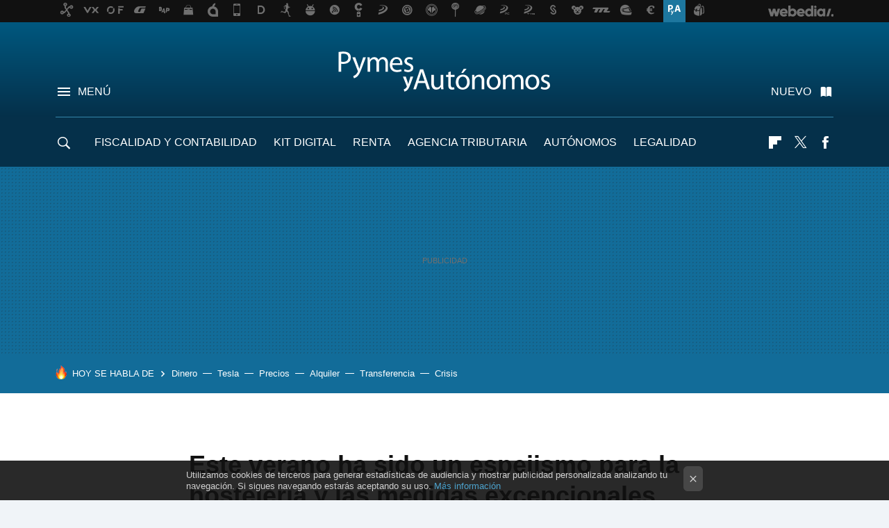

--- FILE ---
content_type: text/html; charset=UTF-8
request_url: https://www.pymesyautonomos.com/actualidad/este-verano-ha-sido-espejismo-para-hosteleria
body_size: 28155
content:
<!DOCTYPE html>
<html lang="es">
<head>
  <script>
 var country = 'US';
 var isSpainOrLatamUser = true;
 var WSLUser = null;
 var WSLUserIsXtraSubscribed = false;
 (function() {
  try {
   var cookieName = "weblogssl_user";
   var cookies = document.cookie.split(";");
   for (var i = 0; i < cookies.length; i++) {
    var fragments = /^\s*([^=]+)=(.+?)\s*$/.exec(cookies[i]);
    if (fragments[1] === cookieName) {
     var cookie = decodeURIComponent(decodeURIComponent(fragments[2]));
     WSLUser = JSON.parse(cookie).user;
     WSLUserIsXtraSubscribed = 'object' === typeof WSLUser && 1 === WSLUser.xtraSubscribed;
     break;
    }
   }
  } catch (e) {}
 })();
</script>
  <title>Este verano ha sido un espejismo para la hostelería y las medidas excepcionales</title>
<script>
 window.WSL2 = window.WSL2 || {};
 WSL2.config = WSL2.config || {};
 WSL2.config.title = "Este verano ha sido un espejismo para la hostelería y las medidas excepcionales";
</script>
 <meta charset="UTF-8">
<meta name="viewport" content="width=device-width, initial-scale=1.0">
 <meta name="description" content="|Actualización| Antes de escribir este artículo aún no se había dado la comparecencia del ministro de Sanidad. Este viernes 14 de agosto de 2020, el Consejo...">
 <script>WSL2.config.metaDescription = "|Actualización| Antes de escribir este artículo aún no se había dado la comparecencia del ministro de Sanidad. Este viernes 14 de agosto de 2020, el Consejo..."</script>
  <meta name="news_keywords" content="ocio, coronavirus, Actualidad">
   <meta name="robots" content="max-image-preview:large">
<meta property="fb:admins" content="100000716994885">
<meta property="fb:pages" content="45311129774">
<meta property="fb:app_id" content="357292918076">
<meta name="application-name" content="Pymes y Autonomos">
<meta name="msapplication-tooltip" content="Pymes y autónomos. Fiscalidad, ayudas, consejos">
<meta name="msapplication-starturl" content="https://www.pymesyautonomos.com">
<meta name="mobile-web-app-capable" content="yes">
                 <meta property="og:image" content="https://i.blogs.es/2385ff/49825475121_2149bdcfe1_w/840_560.jpg">
      <meta property="og:title" content="Este verano ha sido un espejismo para la hostelería y las medidas excepcionales">
  <meta property="og:description" content="|Actualización| Antes de escribir este artículo aún no se había dado la comparecencia del ministro de Sanidad. Este viernes 14 de agosto de 2020, el Consejo...">
  <meta property="og:url" content="https://www.pymesyautonomos.com/actualidad/este-verano-ha-sido-espejismo-para-hosteleria">
  <meta property="og:type" content="article">
  <meta property="og:updated_time" content="2020-08-14T15:53:18Z">
    <meta name="DC.Creator" content="Joana Sánchez">
  <meta name="DC.Date" content="2020-08-14">
  <meta name="DC.date.issued" content="2020-08-14T15:53:18Z">
  <meta name="DC.Source" content="Pymes y Autonomos">
  <meta property="article:modified_time" content="2020-08-14T15:53:18Z">
  <meta property="article:published_time" content="2020-08-14T11:01:03Z">
  <meta property="article:section" content="actualidad">
         <meta property="article:tag" content="ocio">
            <meta property="article:tag" content="coronavirus">
             <meta name="twitter:card" content="summary_large_image"><meta name="twitter:image" content="https://i.blogs.es/2385ff/49825475121_2149bdcfe1_w/1366_521.jpg"><meta name="twitter:site" content="@pymesyautonomos"><meta name="twitter:title" content="Este verano ha sido un espejismo para la hostelería y las medidas excepcionales"><meta name="twitter:description" content="|Actualización| Antes de escribir este artículo aún no se había dado la comparecencia del ministro de Sanidad. Este viernes 14 de agosto de 2020, el Consejo..."><meta name="twitter:creator" content="@JoanaAlicante">         <script>
  window.dataLayer = [{"site":"PYM","siteSection":"postpage","vertical":"Economy","amp":"no","postId":45419,"postUrl":"https:\/\/www.pymesyautonomos.com\/actualidad\/este-verano-ha-sido-espejismo-para-hosteleria","publishedDate":"2020-08-14","modifiedDate":"2020-08-14T15:53","categories":["actualidad"],"tags":["ocio","coronavirus"],"videoContent":false,"partner":false,"blockLength":12,"author":"joana s\u00e1nchez","postType":"normal","linksToEcommerce":"none","ecomPostExpiration":"everlasting","mainCategory":"actualidad","postExpiration":null,"wordCount":645}];
 window.dataLayer[0].visitor_country = country;
 </script>
<script async src="https://www.googletagmanager.com/gtag/js?id=G-L3X96ZX03D"></script>
<script>
 window.dataLayer = window.dataLayer || [];
 window.WSL2 = window.WSL2 || {};
 window.WSL2.pageViewParams = {"site":"PYM","site_section":"postpage","vertical":"Economy","amp":"no","visitor_country":"US","content_id":45419,"post_url":"https:\/\/www.pymesyautonomos.com\/actualidad\/este-verano-ha-sido-espejismo-para-hosteleria","content_publication_date":"2020-08-14","modified_date":"2020-08-14T15:53","page_category":"actualidad","content_tags":"ocio,coronavirus","has_video_content":false,"global_branded":false,"block_length":12,"content_author_id":"joana s\u00e1nchez","post_type":"normal","links_to_ecommerce":"none","ecompost_expiration":"everlasting","mainCategory":"actualidad","post_expiration":null,"word_count":645};
 function gtag(){dataLayer.push(arguments);}
 gtag('js', new Date());
 gtag('config', 'G-L3X96ZX03D', { send_page_view: false });
   gtag('config', "G-GGRK28FGVT", { send_page_view: false });
  gtag('event', 'page_view', {"site":"PYM","site_section":"postpage","vertical":"Economy","amp":"no","visitor_country":"US","content_id":45419,"post_url":"https:\/\/www.pymesyautonomos.com\/actualidad\/este-verano-ha-sido-espejismo-para-hosteleria","content_publication_date":"2020-08-14","modified_date":"2020-08-14T15:53","page_category":"actualidad","content_tags":"ocio,coronavirus","has_video_content":false,"global_branded":false,"block_length":12,"content_author_id":"joana s\u00e1nchez","post_type":"normal","links_to_ecommerce":"none","ecompost_expiration":"everlasting","mainCategory":"actualidad","post_expiration":null,"word_count":645});
</script>
 <script>
 window.WSL2 = window.WSL2 || {};
 WSL2.config = WSL2.config || {};
 WSL2.config.enableDidomiOverlay = 0;
</script>

                       





  




<script type="application/ld+json">
 {"@context":"https:\/\/schema.org","@type":"Article","mainEntityOfPage":"https:\/\/www.pymesyautonomos.com\/actualidad\/este-verano-ha-sido-espejismo-para-hosteleria","name":"Este verano ha sido un espejismo para la hostelería y las medidas excepcionales","headline":"Este verano ha sido un espejismo para la hostelería y las medidas excepcionales","articlebody":"|Actualización| Antes de escribir este artículo aún no se había dado la comparecencia del ministro de Sanidad. Este viernes 14 de agosto de 2020, el Consejo Interterritorial del Sistema Nacional de Salud ha puesto sobre la mesa 11 medidas de obligado cumplimiento a nivel nacional. Todas ellas quedarán reflejadas, en la normativa propia de cada comunidad autónoma. &quot;El que presentamos hoy es un acuerdo de mínimos&quot;, ha explicado el ministro de Sanidad, Salvador Illa, durante la presentación del plan. No puede descartarse, pues, que en los próximos días alguna autonomía intensifique todavía más estas restricciones. Cierre en todo el país del ocio nocturno (bares de copas, discotecas, salas de conciertos. Prohibición de fumar en la calle siempre y cuando no se puedan mantener 2 metros de distancia. A partir de ahora, los restaurantes, los bares, los chiringuitos y las terrazas tendrán que garantizar un metro y medio de distancia entre personas. Se permite un máximo de 10 personas por mesa, separadas por el debido espacio interpersonal. Los locales podrán admitir clientes hasta medianoche y deberán bajar la persiana por tarde a la una. Aquí se pueden leer las 11 medidas que se han adoptado de manera conjunta. Valencia es la última ciudad en sumarse a las medidas restrictivas y volver a un escenario que ya vivimos en el mes de marzo. Según ha anunciado la consellera Ana Barceló en rueda de prensa, las restricciones responden al crecimiento de los brotes en Valencia, que ya concentra el 35% del total en la Comunidad Valenciana hasta 63 de los 180. La Comunidad Valenciana es zona turística y los brotes son debidos a las reuniones familiares y al ocio nocturno. ¿Mereció la pena pasar de la Fase 3 a la &#039;nueva normalidad&#039; tan rápido? La hostelería que ya daba por perdido este verano, pensó que cumpliendo todos los requisitos se recuperaría. Ha sucedido lo contrario y sin llegar septiembre se vuelve a limitar el aforo. En hostelería, todos los establecimientos de Valencia deberán asegurar la distancia de 1,5 metros entre personas situadas en diferentes mesas, no solo entre las mesas como hasta ahora, y la ocupación será de un máximo de diez personas por mesa o agrupación de mesas. Los bares y restaurantes de València deberán cerrar a la 1.30, al igual que las discotecas y locales de ocio nocturno. No podrán tener pista de baile, aunque se podrán colocar mesas con la distancia requerida hasta el límite del 60% del aforo. En Pymes y Autonomos Los negocios turísticos de sol y playa concentran 6 de cada 10 ERTES En los hoteles y alojamientos turísticos, las zonas comunes tendrán un tope del 60% de capacidad máxima de aforo y las actividades grupales quedarán limitadas a 25 personas. De la misma forma, en las actividades culturales al aire libre, el aforo no podrá superar el 60% y la mascarilla será obligatoria aunque se pueda guardar la distancia. Cuando se hace hincapié en que la economía en España se basa en el turismo, sobre todo en el turismo de sol y playa, puede que haya que reflexionar y tomar medidas para ofrecer otras alternativas porque hoy puede ser un virus, y en otros momentos han sido otro tipo de intereses los que han hecho que la fidelidad de los turistas se esfume. En Pymes y Autonomos La crisis golpeará con fuerza después de verano en la mayoría de negocios Depender del turismo es delicado, y lo estamos comprobando de nuevo, cuando volvemos poco a poco a la casilla de salida. Bares, restaurantes y hoteles son un modelo de negocio importante pero no debiera ser el único que mueva el motor de la economía de un país. Apostar por el turismo rural, y otras formas de ocio serán no sólo el futuro sino una nueva realidad, si queremos que los contagios dejen de aumentar. Tras las medidas tomadas a día de hoy el escenario para la hostelería cambia a nivel nacional y se comprueba que cada día puede haber una sorpresa a la hora de legislar si los rebrotes siguen en aumento","datePublished":"2020-08-14T11:01:03Z","dateModified":"2020-08-14T15:53:18Z","description":"|Actualización| Antes de escribir este artículo aún no se había dado la comparecencia del ministro de Sanidad. Este viernes 14 de agosto de 2020, el Consejo...","publisher":{"@type":"Organization","name":"Pymes y Autonomos","url":"https:\/\/www.pymesyautonomos.com","sameAs":["https:\/\/x.com\/pymesyautonomos","https:\/\/www.facebook.com\/pages\/Pymes-y-autonomos\/45311129774","https:\/\/www.linkedin.com\/company\/pymes-y-autónomos\/"],"logo":{"@type":"ImageObject","url":"https:\/\/img.weblogssl.com\/css\/pymesyautonomos\/p\/amp\/images\/logo.png?v=1768905946","width":600,"height":60},"Parentorganization":"Webedia"},"image":{"@type":"ImageObject","url":"https:\/\/i.blogs.es\/2385ff\/49825475121_2149bdcfe1_w\/400_300.jpg","width":400,"height":300},"author":[{"@type":"Person","name":"Joana Sánchez","url":"https:\/\/www.pymesyautonomos.com\/autor\/joana-sanchez"}],"url":"https:\/\/www.pymesyautonomos.com\/actualidad\/este-verano-ha-sido-espejismo-para-hosteleria","thumbnailUrl":"https:\/\/i.blogs.es\/2385ff\/49825475121_2149bdcfe1_w\/400_300.jpg","articleSection":"Actualidad","creator":"Joana Sánchez","keywords":"ocio, coronavirus, Actualidad"}
</script>
   <link rel="preconnect" href="https://i.blogs.es">
<link rel="shortcut icon" href="https://img.weblogssl.com/css/pymesyautonomos/p/common/favicon.ico" type="image/ico">
<link rel="apple-touch-icon" href="https://img.weblogssl.com/css/pymesyautonomos/p/common/apple-touch-icon.png">
<link rel="apple-touch-icon-precomposed" sizes="144x144" href="https://img.weblogssl.com/css/pymesyautonomos/p/common/apple-touch-icon-144-precomposed.png">
<link rel="apple-touch-icon-precomposed" sizes="114x114" href="https://img.weblogssl.com/css/pymesyautonomos/p/common/apple-touch-icon-114-precomposed.png">
<link rel="apple-touch-icon-precomposed" sizes="72x72" href="https://img.weblogssl.com/css/pymesyautonomos/p/common/apple-touch-icon-72-precomposed.png">
<link rel="apple-touch-icon-precomposed" href="https://img.weblogssl.com/css/pymesyautonomos/p/common/apple-touch-icon-57-precomposed.png">
 <link rel="preconnect" href="https://static.criteo.net/" crossorigin>
 <link rel="dns-prefetch" href="https://static.criteo.net/">
 <link rel="preconnect" href="https://ib.adnxs.com/" crossorigin>
 <link rel="dns-prefetch" href="https://ib.adnxs.com/">
 <link rel="preconnect" href="https://bidder.criteo.com/" crossorigin>
 <link rel="dns-prefetch" href="https://bidder.criteo.com/">
     <link rel="preload" as="image" fetchpriority="high" type="image/jpeg" href="https://i.blogs.es/2385ff/49825475121_2149bdcfe1_w/450_1000.jpg" media="(max-width: 450px)">
  <link rel="preload" as="image" fetchpriority="high" type="image/jpeg" href="https://i.blogs.es/2385ff/49825475121_2149bdcfe1_w/650_1200.jpg" media="(min-width: 451px) and (max-width: 650px)">
  <link rel="preload" as="image" fetchpriority="high" type="image/jpeg" href="https://i.blogs.es/2385ff/49825475121_2149bdcfe1_w/1366_2000.jpg" media="(min-width: 651px)">
  <link rel="preload" as="style" href="https://img.weblogssl.com/css/pymesyautonomos/p/default-d/main.css?v=1768905946">
   <link rel="alternate" type="application/rss+xml" title="Pymesyautonomos - todas las noticias" href="/index.xml">
   <link rel="image_src" href="https://i.blogs.es/2385ff/49825475121_2149bdcfe1_w/75_75.jpg">
      <link rel="canonical" href="https://www.pymesyautonomos.com/actualidad/este-verano-ha-sido-espejismo-para-hosteleria">
   
    <link rel="preload stylesheet" href="https://fonts.googleapis.com/css2?family=Inter:wght@400;800&amp;display=swap" as="style" type="text/css" crossorigin="anonymous">
  <link rel="preload stylesheet" href="https://fonts.googleapis.com/css2?family=IBM+Plex+Serif:ital,wght@0,400;0,600;1,400;1,600&amp;display=swap" as="style" type="text/css" crossorigin="anonymous">
   <link rel="amphtml" href="https://www.pymesyautonomos.com/actualidad/este-verano-ha-sido-espejismo-para-hosteleria/amp" >
  <link rel="stylesheet" type="text/css" href="https://img.weblogssl.com/css/pymesyautonomos/p/default-d/main.css?v=1768905946">
 
     </head>
<body class="js-desktop m-cms prod js-body  ">
            <script >
     var cs_ucfr = "0";
   var _comscore = _comscore || [];
   var configs = {c1: "2", c2: "6035191", cs_ucfr: cs_ucfr};
   var keyword = keyword || '';
   if(keyword) {
    configs.options = {url_append: "comscorekw=" + keyword};
   }
   _comscore.push(configs);
   var s = document.createElement("script"), el = document.getElementsByTagName("script")[0];
   s.async = true;
   s.src = "https://sb.scorecardresearch.com/cs/6035191/beacon.js";
   el.parentNode.insertBefore(s, el);
   </script>

<script>
 dataLayer.push({
  contentGroup1: "post",
  contentGroup2: "joana sánchez",
  contentGroup3: "actualidad",
  contentGroup4: "normal",
  contentGroup5: "200814",
 });
</script>
 <script>let viewsOnHost = +sessionStorage.getItem("upv") || 0;
viewsOnHost += 1;
sessionStorage.setItem("upv", viewsOnHost);

let sessionsOnHost = +localStorage.getItem("sessionsOnHost") || 0;
if (viewsOnHost === 1) {
  sessionsOnHost += 1;
}
localStorage.setItem("sessionsOnHost", sessionsOnHost);
</script>
  <div id="publicidad"></div>
  <script>
    function hash(string) {
      const utf8 = new TextEncoder().encode(string);
      return crypto.subtle.digest('SHA-256', utf8).then((hashBuffer) => {
        const hashArray = Array.from(new Uint8Array(hashBuffer));
        return hashArray.map((bytes) => bytes.toString(16).padStart(2, '0')).join('');
      });
    }

    const populateHashedEmail = () => {
      const loggedin = WSL2.User.isUserLoggedIn();
      if (loggedin) {
        const userEmail = WSL2.User.getUserEmail();
        hash(userEmail).then((hashedEmail) => {
          jad.config.publisher.hashedId = { sha256email: hashedEmail };
        });
      }
    }

    WSL2.config.enablePerformanceImprovements = "0";
    window.hasAdblocker = getComputedStyle(document.querySelector('#publicidad')).display === 'none';
                                                                      WSL2.config.dynamicIU = "/1018282/pymesyautonomos/postpage";
        window.jad = window.jad || {};
    jad.cmd = jad.cmd || [];
    let swrap = document.createElement("script");
    if ('1' === WSL2.config.enablePerformanceImprovements) {
      swrap.defer = true;
    }
    else {
      swrap.async = true;
    }

    const jadTargetingData = {"site":"PYM","siteSection":"postpage","vertical":"Economy","amp":"no","visitor_country":"US","postId":45419,"postUrl":"https:\/\/www.pymesyautonomos.com\/actualidad\/este-verano-ha-sido-espejismo-para-hosteleria","publishedDate":"2020-08-14","modifiedDate":"2020-08-14T15:53","categories":["actualidad"],"tags":["ocio","coronavirus"],"videoContent":false,"partner":false,"blockLength":12,"author":"joana s\u00e1nchez","postType":"normal","linksToEcommerce":"none","ecomPostExpiration":"everlasting","mainCategory":"actualidad","postExpiration":null,"wordCount":645};
          {
      const postCreationDate = 1597402863
      const currentDate = new Date();
      const currentTimestamp = currentDate.getTime();
      const postTimeStamp = new Date(postCreationDate*1000).getTime();
      const sixDaysMilliseconds = 6 * 60 * 24 * 60 * 1000;
      jadTargetingData["recency"] = currentTimestamp - postTimeStamp > sixDaysMilliseconds ? 'old' : 'new';
      const currentHour = (currentDate.getUTCHours() + 2) % 24;
      jadTargetingData["hour"] = String(currentHour).length == 1 ? '0' + currentHour : currentHour;
      }
        jadTargetingData["upv"] = sessionStorage.getItem("upv") || 1;

    swrap.src = "https://cdn.lib.getjad.io/library/1018282/pymesyautonomos";
    swrap.setAttribute("importance", "high");
    let g = document.getElementsByTagName("head")[0];
    const europeanCountriesCode = [
      'AD', 'AL', 'AT', 'AX', 'BA', 'BE', 'BG', 'BY', 'CH', 'CY', 'CZ', 'DE', 'DK',
      'EE', 'ES', 'FI', 'FO', 'FR', 'GB', 'GG', 'GI', 'GR', 'HR', 'HU', 'IE', 'IM',
      'IS', 'IT', 'JE', 'LI', 'LT', 'LU', 'LV', 'MC', 'MD', 'ME', 'MK', 'MT', 'NL',
      'NO', 'PL', 'PT', 'RO', 'RS', 'RU', 'SE', 'SI', 'SJ', 'SK', 'SM', 'UA', 'VA'
    ];
    window.WSL2 = window.WSL2 || {};
    window.WSL2.isEuropeanVisitor = europeanCountriesCode.includes(window.country);
    const enableCmpChanges = "1";
    let cmpObject = {
      includeCmp: window.WSL2.isEuropeanVisitor ? false : true,
      name: window.WSL2.isEuropeanVisitor ? 'didomi' : 'none'
    }
    if (window.WSL2.isEuropeanVisitor && "1" == enableCmpChanges) {
      cmpObject = {
        ...cmpObject,
        "siteId": "05440b6e-0fe4-43e1-a2bd-23d6d37e3d69",
        "noticeId": "F6BVh4Ca",
        "paywall": {
          "version": 1,
          "clientId": "AeAcL5krxDiL6T0cdEbtuhszhm0bBH9S0aQeZwvgDyr0roxQA6EJoZBra8LsS0RstogsYj54y_SWXQim",
          "planId": "P-8YX04271AR642572UNASLUYI",
          "tosUrl": "https://weblogs.webedia.es/condiciones-uso.html",
          "touUrl": "https://weblogs.webedia.es/condiciones-uso.html",
          "privacyUrl": "https://weblogs.webedia.es/cookies.html" ,
          "language":  "es"
        }
      }
    }
    g.parentNode.insertBefore(swrap, g);
    jad.cmd.push(function() {
      jad.public.setConfig({
        page: "/1018282/pymesyautonomos/postpage", 
                  pagePositions: [
                         'top',
             'cen1',
             'cen2',
             'footer',
             'oop',
             'cintillo',
             '1',
             'inread1',
             '2',
             '3',
             'large-sticky',
   
          ],
          elementsMapping:                                                                                                                  
                                                                                         
 {"top":"div-gpt-top","cen1":"div-gpt-cen","cen2":"div-gpt-cen2","footer":"div-gpt-bot2","oop":"div-gpt-int","cintillo":"div-gpt-int2","1":"div-gpt-lat","inread1":"div-gpt-out","2":"div-gpt-lat2","3":"div-gpt-lat3","large-sticky":"div-gpt-bot3"}
,
          targetingOnPosition: {
                      "top": {
     'fold': ['atf']
    },
               "cen1": {
     'fold': ['btf']
    },
               "cen2": {
     'fold': ['btf']
    },
               "footer": {
     'fold': ['btf']
    },
               "oop": {
     'fold': ['mtf']
    },
               "cintillo": {
     'fold': ['mtf']
    },
               "1": {
     'fold': ['atf']
    },
               "inread1": {
     'fold': ['mtf']
    },
               "2": {
     'fold': ['mtf']
    },
               "3": {
     'fold': ['mtf'],
     'lastp': ['yes']
    },
               "4": {
     'fold': ['mtf']
    },
               "5": {
     'fold': ['mtf']
    },
               "6": {
     'fold': ['mtf']
    },
               "7": {
     'fold': ['mtf']
    },
               "8": {
     'fold': ['mtf']
    },
               "large-sticky": {
     'fold': ['atf']
    },
      
          },
                targeting: jadTargetingData,
        interstitialOnFirstPageEnabled: false,
        cmp: cmpObject,
        wemass: {
          targeting: {
            page: {
              type: jadTargetingData.siteSection ?? "",
              content: {
                categories: jadTargetingData.categories ?? [""],
              },
              article: {
                id: jadTargetingData.postId ?? "",
                title: WSL2.config.title ?? "",
                description: WSL2.config.metaDescription ?? "",
                topics: jadTargetingData.tags ?? [""],
                authors: jadTargetingData.author ? jadTargetingData.author.split(',') : [""],
                modifiedAt: jadTargetingData.modifiedDate ? new Date(jadTargetingData.modifiedDate).toISOString() : "",
                publishedAt: jadTargetingData.publishedDate ? new Date(jadTargetingData.modifiedDate).toISOString() : "",
                premium: false,
                wordCount: jadTargetingData.wordCount ?? null,
                paragraphCount: jadTargetingData.blockLength ?? "",
                section: jadTargetingData.mainCategory ?? "",
                subsection: "",
              },
              user: {
                type: "",
                age: null,
                gender: "",
              },
            },
          },
        },
      });

      jad.public.loadPositions();
      jad.public.displayPositions();
    });
    if (!window.hasAdblocker) {
      window.addEventListener('load', () => {
        populateHashedEmail();
        WSL2.Events.on('loginSuccess', populateHashedEmail);
        WSL2.Events.on('onLogOut', () => {
          jad.config.publisher.hashedId = {};
        });
      });
    }
  </script>
<div class="customize-me">
 <div class="head-content-favs">
     <div class="head-container head-container-with-ad head-container-with-corner m-favicons-compact m-head-masthead">
 <div class="head head-with-ad is-init">
     <div class="head-favicons-container">
 <nav class="head-favicons">
  <div class="head-favicons-index head-webedia-logo">
   <a id="favicons-toggle" href="https://www.webedia.es/" data-target="#head-favicons"><abbr title="Webedia">Webedia</abbr></a>
  </div>
 </nav>
</div>    <div class="masthead-site-lead ">
 <div class="masthead-container">
  <div class="masthead-logo">
   <div class="masthead-logo-brand">
    <a href="/" class="masthead-brand">Pymes y Autonomos</a>
   </div>
     </div>
       <nav class="masthead-actions">
    <ul class="masthead-actions-list">
     <li class="masthead-actions-list-item"><a href="#sections" class="masthead-actions-menu m-v1 js-toggle" data-searchbox="#search-field-1">Menú</a></li>
     <li class="masthead-actions-list-item"><a href="#headlines" class="masthead-actions-nuevo m-v1 js-toggle">Nuevo</a></li>
    </ul>
   </nav>
      </div>
</div>
     <div class="masthead-site-nav-container js-nano-container" id="showSwipecard">
 <nav class="masthead-site-nav">
     <a class="masthead-nav-search js-toggle" data-searchbox="#search-field-2" href="#search"></a>
    <ul class="masthead-nav-topics">
            <li class="masthead-nav-topics-item">
   <a class="masthead-nav-topics-anchor fiscalidad-y-contabilidad" href="https://www.pymesyautonomos.com/categoria/fiscalidad-y-contabilidad">
    Fiscalidad y Contabilidad
    <span></span>
   </a>
  </li>
    <li class="masthead-nav-topics-item">
   <a class="masthead-nav-topics-anchor kit-digital" href="https://www.pymesyautonomos.com/tag/kit-digital">
    Kit Digital
    <span></span>
   </a>
  </li>
    <li class="masthead-nav-topics-item">
   <a class="masthead-nav-topics-anchor renta" href="https://www.pymesyautonomos.com/tag/renta">
    RENTA
    <span></span>
   </a>
  </li>
    <li class="masthead-nav-topics-item">
   <a class="masthead-nav-topics-anchor agencia-tributaria" href="https://www.pymesyautonomos.com/tag/agencia-tributaria">
    Agencia Tributaria
    <span></span>
   </a>
  </li>
    <li class="masthead-nav-topics-item">
   <a class="masthead-nav-topics-anchor autonomos" href="https://www.pymesyautonomos.com/tag/autonomos">
    Autónomos
    <span></span>
   </a>
  </li>
    <li class="masthead-nav-topics-item">
   <a class="masthead-nav-topics-anchor legalidad" href="https://www.pymesyautonomos.com/categoria/legalidad">
    Legalidad
    <span></span>
   </a>
  </li>
    <li class="masthead-nav-topics-item">
   <a class="masthead-nav-topics-anchor creditos-ico" href="https://www.pymesyautonomos.com/tag/ICO">
    Créditos ICO
    <span></span>
   </a>
  </li>
      </ul>
  <ul class="masthead-nav-social">
        <li class="masthead-nav-social-item"><a href="https://flipboard.com/@pymesyautonomos" class="masthead-nav-social-anchor masthead-social-flipboard" rel="nofollow">Flipboard</a></li>

 
         <li class="masthead-nav-social-item"><a href="https://twitter.com/pymesyautonomos" class="masthead-nav-social-anchor masthead-social-x" rel="nofollow">Twitter</a></li>

 
        <li class="masthead-nav-social-item"><a href="https://www.facebook.com/pages/Pymes-y-autonomos/45311129774" class="masthead-nav-social-anchor masthead-social-facebook" rel="nofollow">Facebook</a></li>

 
 </ul>
        </nav>
</div>
   </div>
</div>

    <div class="ad ad-top">
  <div class="ad-box" id="div-gpt-top">
     </div>
   </div>
   
    <div class="page-container ">
         <div class="section-deeplinking-container m-deeplinking-news m-deeplinking-post o-deeplinking-section">
  <div class="section-deeplinking o-deeplinking-section_wrapper">
       <div class="section-deeplinking-wrap">
     <span class="section-deeplinking-header">HOY SE HABLA DE</span>
     <ul id="js-deeplinking-news-nav-links" class="section-deeplinking-list">
             <li class="section-deeplinking-item"><a href="https://www.xatakahome.com/iluminacion-y-energia/este-ingeniero-aclara-regla-cinco-minutos-para-pagar-calefaccion-da-igual-que-salgas-casa-momento" class="section-deeplinking-anchor">Dinero</a></li>
             <li class="section-deeplinking-item"><a href="https://www.xataka.com/robotica-e-ia/musk-se-ha-cansado-depender-nvidia-tesla-resucita-proyecto-dojo-filosofia-radicalmente-distinta" class="section-deeplinking-anchor">Tesla</a></li>
             <li class="section-deeplinking-item"><a href="https://www.xataka.com/seleccion/mediamarkt-vuelve-15-descuento-extra-a-traves-su-app-tenemos-precios-top-moviles-portatiles" class="section-deeplinking-anchor">Precios</a></li>
             <li class="section-deeplinking-item"><a href="https://www.xatakahome.com/hogar/vivia-alquiler-propietario-le-dijo-que-tenia-que-pagar-ibi-tasa-basuras-esto-que-dictamino-justicia" class="section-deeplinking-anchor">Alquiler</a></li>
             <li class="section-deeplinking-item"><a href="https://www.xatakamovil.com/lowi/lowi-va-a-hacer-transferencia-50-euros-a-sus-nuevos-clientes-fibra-movil-supone-casi-dos-meses-ahorro" class="section-deeplinking-anchor">Transferencia</a></li>
             <li class="section-deeplinking-item"><a href="https://www.xataka.com/robotica-e-ia/ha-hecho-falta-crisis-groenlandia-europa-se-cuenta-algo-depender-ia-eeuu-peligro-estrategico" class="section-deeplinking-anchor">Crisis</a></li>
           </ul>
     <div id="js-deeplinking-news-nav-btn" class="section-deeplinking-btn" style="display:none"></div>
    </div>
     </div>
 </div>

         <div class="content-container">
    <main>
     <article class="article article-normal">
       <header class="post-normal-header">
                 <div class="post-title-container">
  <h1 class="post-title">
     Este verano ha sido un espejismo para la hostelería y las medidas excepcionales   </h1>
</div>
                                     <div class="post-asset-main">
            <div class="article-asset-big article-asset-image js-post-images-container">
                <div class="asset-content m-fallback" style="width: 400px;">
  <picture>
   <source media="(min-width: 1025px)" srcset="https://i.blogs.es/2385ff/49825475121_2149bdcfe1_w/1366_2000.jpg">
   <source media="(min-width: 651px)" srcset="https://i.blogs.es/2385ff/49825475121_2149bdcfe1_w/1024_2000.jpg">
   <source media="(min-width: 451px)" srcset="https://i.blogs.es/2385ff/49825475121_2149bdcfe1_w/650_1200.jpg">
   <img alt="Este verano ha sido un espejismo para la hostelería y las medidas excepcionales" src="https://i.blogs.es/2385ff/49825475121_2149bdcfe1_w/450_1000.jpg" decoding="sync" loading="eager" fetchpriority="high" width="400" height="266">
  </picture>
 </div>
             </div>
            </div>
                <div class="post-comments-shortcut">
                            <a title="Sin comentarios" href="#comments" class="post-comments js-smooth-scroll">Sin comentarios</a>
              
               <a href="#" onclick="window.open('https://www.facebook.com/sharer/sharer.php?u=https://www.pymesyautonomos.com/actualidad/este-verano-ha-sido-espejismo-para-hosteleria%3Futm_source%3Dfacebook%26utm_medium%3Dsocial%26utm_campaign%3Dbotoneraweb', '', 'menubar=no,toolbar=no,resizable=yes,scrollbars=yes,height=600,width=600'); return false;" class="btn-facebook js-btn-facebook" data-postname="este-verano-ha-sido-espejismo-para-hosteleria">Facebook</a>
 <a href="https://twitter.com/intent/tweet?url=https://www.pymesyautonomos.com/p/45419%3Futm_source%3Dtwitter%26utm_medium%3Dsocial%26utm_campaign%3Dbotoneraweb&text=Este%20verano%20ha%20sido%20un%20espejismo%20para%20la%20hosteler%C3%ADa%20y%20las%20medidas%20excepcionales&via=pymesyautonomos" class="btn-x js-btn-twitter" data-postname="este-verano-ha-sido-espejismo-para-hosteleria">Twitter</a>
<a href="https://share.flipboard.com/bookmarklet/popout?v=2&title=Este%20verano%20ha%20sido%20un%20espejismo%20para%20la%20hosteler%C3%ADa%20y%20las%20medidas%20excepcionales&url=https%3A%2F%2Fwww.pymesyautonomos.com%2Factualidad%2Feste-verano-ha-sido-espejismo-para-hosteleria%3Futm_source%3Dflipboard%26utm_medium%3Dsocial%26utm_campaign%3Dbotoneraweb" class="btn-flipboard js-flipboard-share-button js-flipboard-share-event" data-postname="este-verano-ha-sido-espejismo-para-hosteleria">Flipboard</a>
<a href="mailto:?subject=Este%20verano%20ha%20sido%20un%20espejismo%20para%20la%20hosteler%C3%ADa%20y%20las%20medidas%20excepcionales&body=https://www.pymesyautonomos.com/actualidad/este-verano-ha-sido-espejismo-para-hosteleria%3Futm_source%3Demailsharing%26utm_medium%3Demail%26utm_content%3DPOST%26utm_campaign%3Dbotoneraweb%26utm_term%3DCLICK%2BON%2BTITLE" class="btn-email js-btn-email" data-postname="este-verano-ha-sido-espejismo-para-hosteleria">E-mail</a>
 <span class="js-whatsapp"></span>
 <script>
   document.addEventListener('DOMContentLoaded', () => {
     const userAgent = navigator.userAgent.toLowerCase();
     if (userAgent.indexOf('ipod') < 0) {
       if (userAgent.indexOf('android') >= 0 || userAgent.indexOf('iphone') >= 0) {
         const length = document.getElementsByClassName('js-whatsapp').length;
         for (let i = 0; i < length; i++) {
           document.getElementsByClassName('js-whatsapp')[i].innerHTML = `<a class='btn-whatsapp js-btn-whatsapp' data-postname="este-verano-ha-sido-espejismo-para-hosteleria" href="whatsapp://send?text=Este verano ha sido un espejismo para la hostelería y las medidas excepcionales  https://www.pymesyautonomos.com/actualidad/este-verano-ha-sido-espejismo-para-hosteleria%3Futm_source%3Dwhatsapp%26utm_medium%3Dsocial%26utm_campaign%3Dbotoneramobile">Whatsapp</a>`;
         }
       }
     }
   }, {once:true});
 </script>
        </div>
       </header>
      <div class="article-content-wrapper">
       <div class="article-content-inner">
                  <div class="article-metadata-container">
 <div class="article-meta-row">
 <div class="article-time">
   <time
   class="article-date"
   datetime="2020-08-14T11:01:03Z"
   data-format="D MMMM YYYY"
   data-post-modified-time="2020-08-14T15:53:18Z"
   data-post-modified-format="D MMMM YYYY, HH:mm"
   data-post-reindexed-original-time=""
  >
   2020-08-14T15:53:18Z
  </time>
  <span id="is-editor"></span>
</div>
   </div>
</div>
<div class="p-a-cr m-pa-single  js-authors-container">
 <div class="p-a-wrap js-wrap">
     <div class="p-a-avtr">
       <img src="https://www.gravatar.com/avatar/6c745d1e9134cd2afd38498862ab0729?s=80&amp;d=mm&amp;r=g" alt="joana-sanchez" class="author-avatar">
    </div>
    <div class="p-a-info">
           <div class="au-card-relative js-relative">
      <div class="p-a-chip js-author  p-ab-is-hidden
" data-id="author-37-creator" role="button" tabindex="0">
  <p><span>Joana Sánchez</span></p>
  <span class="p-a-ui"></span> </div>
                </div>
          <span class="p-a-job"></span>     </div>
 </div>
 </div>
 <div class="p-a-card-popover">
         <div class="p-a-card js-author-info  p-ab-is-hidden
" id="author-37-creator" >
 <div class="p-a-cwrap">
  <div class="p-a-avtr">
         <img src="https://www.gravatar.com/avatar/6c745d1e9134cd2afd38498862ab0729?s=80&amp;d=mm&amp;r=g" alt="joana-sanchez" class="a-c-img">
       </div>
  <div class="p-a-pi">
         <span class="ic-close js-close" role="button" tabindex="0"></span>
        <p class="p-a-cn">Joana Sánchez</p>
   <small class="p-a-cj"></small>
  </div>
 </div>
 <div class="p-a-c">
      <a class="p-a-pl" href="/autor/joana-sanchez" >2075 publicaciones de Joana Sánchez</a>
 </div>
</div>
          </div>
                        <div class="article-content">
          <div class="blob js-post-images-container">
<p>|Actualización| Antes de escribir este artículo aún no se había dado la comparecencia del ministro de Sanidad. Este viernes 14 de agosto de 2020, el Consejo Interterritorial del Sistema Nacional de Salud ha puesto sobre la mesa 11 medidas de obligado cumplimiento a nivel nacional. </p>
<!-- BREAK 1 --> <div class="ad ad-lat">
  <div class="ad-box" id="div-gpt-lat">
     </div>
   </div>

<p>Todas ellas quedarán reflejadas, en la normativa propia de cada comunidad autónoma. </p>

<p>"El que presentamos hoy es un acuerdo de mínimos", ha explicado el ministro de Sanidad, Salvador Illa, durante la presentación del plan. No puede descartarse, pues, que en los próximos días alguna autonomía intensifique todavía más estas restricciones. </p>
<!-- BREAK 2 -->
<ol>
<li><strong>Cierre en todo el país del ocio nocturno (bares de copas, discotecas, salas de conciertos</strong>.</li>
<li><strong>Prohibición de fumar en la calle siempre y cuando no se puedan mantener 2 metros de distancia</strong>.</li>
</ol>

<p>A partir de ahora, los restaurantes, los bares, los chiringuitos y las terrazas tendrán que garantizar un metro y medio de distancia entre personas. Se permite un máximo de 10 personas por mesa, separadas por el debido espacio interpersonal. Los locales podrán admitir clientes hasta medianoche y deberán bajar la persiana por tarde a la una.</p>
<!-- BREAK 3 -->  <div class="ad ad-out">
  <div class="ad-box" id="div-gpt-out">
     </div>
   </div>

<p><a rel="noopener, noreferrer" href="https://www.mscbs.gob.es/gabinete/notasPrensa.do?id=5025">Aquí se pueden leer las 11 medidas que se han adoptado de manera conjunta</a>.</p>

<p>Valencia es la última ciudad en sumarse a las medidas restrictivas y volver a un escenario que ya vivimos en el mes de marzo. Según ha anunciado la consellera Ana Barceló en rueda de prensa, las restricciones responden al crecimiento de los brotes en Valencia, que ya concentra el 35% del total en la Comunidad Valenciana hasta 63 de los 180.</p>
<!-- BREAK 4 -->
<p><strong>La Comunidad Valenciana es zona turística y los brotes son debidos a las reuniones familiares y al ocio nocturno</strong>. ¿Mereció la pena pasar de la Fase 3 a la 'nueva normalidad' tan rápido? La hostelería que ya daba por perdido este verano, pensó que cumpliendo todos los requisitos se recuperaría. Ha sucedido lo contrario y sin llegar septiembre se vuelve a limitar el aforo. </p>
<!-- BREAK 5 --><!--more--><p><strong>En hostelería, todos los establecimientos de Valencia deberán asegurar la distancia de 1,5 metros</strong> entre personas situadas en diferentes mesas, no solo entre las mesas como hasta ahora, y la ocupación será de un máximo de diez personas por mesa o agrupación de mesas.</p>
<!-- BREAK 6 --> <div class="ad ad-lat2">
  <div class="ad-box" id="div-gpt-lat2">
     </div>
   </div>

<p>Los bares y restaurantes de València <strong>deberán cerrar a la 1.30, al igual que las discotecas y locales de ocio nocturno</strong>. No podrán tener pista de baile, aunque se podrán colocar mesas con la distancia requerida hasta el límite del 60% del aforo.</p>
<!-- BREAK 7 --><div class="article-asset article-asset-normal article-asset-center">
 <div class="desvio-container">
  <div class="desvio">
   <div class="desvio-figure js-desvio-figure">
    <a href="https://www.pymesyautonomos.com/reflexiones/negocios-turisticos-sol-playa-concentran-6-cada-10-ertes">
     <img alt="Los&#x20;negocios&#x20;tur&#x00ED;sticos&#x20;de&#x20;sol&#x20;y&#x20;playa&#x20;concentran&#x20;6&#x20;de&#x20;cada&#x20;10&#x20;ERTES" width="375" height="142" src="https://i.blogs.es/114712/vacaciones/375_142.jpg">
    </a>
   </div>
   <div class="desvio-summary">
    <div class="desvio-taxonomy js-desvio-taxonomy">
     <a href="https://www.pymesyautonomos.com/reflexiones/negocios-turisticos-sol-playa-concentran-6-cada-10-ertes" class="desvio-taxonomy-anchor">En Pymes y Autonomos</a>
    </div>
    <a href="https://www.pymesyautonomos.com/reflexiones/negocios-turisticos-sol-playa-concentran-6-cada-10-ertes" class="desvio-title js-desvio-title">Los negocios turísticos de sol y playa concentran 6 de cada 10 ERTES</a>
   </div>
  </div>
 </div>
</div>
<p>En los hoteles y alojamientos turísticos, <strong>las zonas comunes tendrán un tope del 60% de capacidad máxima de aforo</strong> y las actividades grupales quedarán limitadas a 25 personas. De la misma forma, en las actividades culturales al aire libre, el aforo no podrá superar el 60% y la mascarilla será obligatoria aunque se pueda guardar la distancia.</p>
<!-- BREAK 8 -->
<p>Cuando se hace hincapié en que <strong>la economía en España se basa en el turismo</strong>, sobre todo en el turismo de sol y playa, puede que haya que reflexionar y tomar medidas para ofrecer otras alternativas porque hoy puede ser un virus, y en otros momentos han sido otro tipo de intereses los que han hecho que la fidelidad de los turistas se esfume.</p>
<!-- BREAK 9 --><div class="article-asset article-asset-normal article-asset-center">
 <div class="desvio-container">
  <div class="desvio">
   <div class="desvio-figure js-desvio-figure">
    <a href="https://www.pymesyautonomos.com/actualidad/crisis-golpeara-fuerza-despues-verano-mayoria-negocios">
     <img alt="La&#x20;crisis&#x20;golpear&#x00E1;&#x20;con&#x20;fuerza&#x20;despu&#x00E9;s&#x20;de&#x20;verano&#x20;en&#x20;la&#x20;mayor&#x00ED;a&#x20;de&#x20;negocios" width="375" height="142" src="https://i.blogs.es/21f02d/coronavirus/375_142.jpg">
    </a>
   </div>
   <div class="desvio-summary">
    <div class="desvio-taxonomy js-desvio-taxonomy">
     <a href="https://www.pymesyautonomos.com/actualidad/crisis-golpeara-fuerza-despues-verano-mayoria-negocios" class="desvio-taxonomy-anchor">En Pymes y Autonomos</a>
    </div>
    <a href="https://www.pymesyautonomos.com/actualidad/crisis-golpeara-fuerza-despues-verano-mayoria-negocios" class="desvio-title js-desvio-title">La crisis golpeará con fuerza después de verano en la mayoría de negocios</a>
   </div>
  </div>
 </div>
</div>
<p>Depender del turismo es delicado, y lo estamos comprobando de nuevo, cuando volvemos poco a poco a la casilla de salida. Bares, restaurantes y hoteles son un modelo de negocio importante pero no debiera ser el único que mueva el motor de la economía de un país. <strong>Apostar por el turismo rural, y otras formas de ocio serán no sólo el futuro sino una nueva realidad, si queremos que los contagios dejen de aumentar</strong>.</p>
<!-- BREAK 10 --> <div class="ad ad-lat">
  <div class="ad-box" id="div-gpt-lat3">
     </div>
   </div>

<p>Tras las medidas tomadas a día de hoy el escenario para la hostelería cambia a nivel nacional y se comprueba que cada día puede haber una sorpresa a la hora de legislar si los rebrotes siguen en aumento.</p>
<!-- BREAK 11 --><script>
 (function() {
  window._JS_MODULES = window._JS_MODULES || {};
  var headElement = document.getElementsByTagName('head')[0];
  if (_JS_MODULES.instagram) {
   var instagramScript = document.createElement('script');
   instagramScript.src = 'https://platform.instagram.com/en_US/embeds.js';
   instagramScript.async = true;
   instagramScript.defer = true;
   headElement.appendChild(instagramScript);
  }
 })();
</script>
 
 </div>
        </div>
       </div>
      </div>
     </article>
     <div class="section-post-closure">
 <div class="section-content">
  <div class="social-share-group">
      <a href="#" onclick="window.open('https://www.facebook.com/sharer/sharer.php?u=https://www.pymesyautonomos.com/actualidad/este-verano-ha-sido-espejismo-para-hosteleria%3Futm_source%3Dfacebook%26utm_medium%3Dsocial%26utm_campaign%3Dbotoneraweb', '', 'menubar=no,toolbar=no,resizable=yes,scrollbars=yes,height=600,width=600'); return false;" class="btn-facebook js-btn-facebook" data-postname="este-verano-ha-sido-espejismo-para-hosteleria">Facebook</a>
 <a href="https://twitter.com/intent/tweet?url=https://www.pymesyautonomos.com/p/45419%3Futm_source%3Dtwitter%26utm_medium%3Dsocial%26utm_campaign%3Dbotoneraweb&text=Este%20verano%20ha%20sido%20un%20espejismo%20para%20la%20hosteler%C3%ADa%20y%20las%20medidas%20excepcionales&via=pymesyautonomos" class="btn-x js-btn-twitter" data-postname="este-verano-ha-sido-espejismo-para-hosteleria">Twitter</a>
<a href="https://share.flipboard.com/bookmarklet/popout?v=2&title=Este%20verano%20ha%20sido%20un%20espejismo%20para%20la%20hosteler%C3%ADa%20y%20las%20medidas%20excepcionales&url=https%3A%2F%2Fwww.pymesyautonomos.com%2Factualidad%2Feste-verano-ha-sido-espejismo-para-hosteleria%3Futm_source%3Dflipboard%26utm_medium%3Dsocial%26utm_campaign%3Dbotoneraweb" class="btn-flipboard js-flipboard-share-button js-flipboard-share-event" data-postname="este-verano-ha-sido-espejismo-para-hosteleria">Flipboard</a>
<a href="mailto:?subject=Este%20verano%20ha%20sido%20un%20espejismo%20para%20la%20hosteler%C3%ADa%20y%20las%20medidas%20excepcionales&body=https://www.pymesyautonomos.com/actualidad/este-verano-ha-sido-espejismo-para-hosteleria%3Futm_source%3Demailsharing%26utm_medium%3Demail%26utm_content%3DPOST%26utm_campaign%3Dbotoneraweb%26utm_term%3DCLICK%2BON%2BTITLE" class="btn-email js-btn-email" data-postname="este-verano-ha-sido-espejismo-para-hosteleria">E-mail</a>
 <span class="js-whatsapp"></span>
 <script>
   document.addEventListener('DOMContentLoaded', () => {
     const userAgent = navigator.userAgent.toLowerCase();
     if (userAgent.indexOf('ipod') < 0) {
       if (userAgent.indexOf('android') >= 0 || userAgent.indexOf('iphone') >= 0) {
         const length = document.getElementsByClassName('js-whatsapp').length;
         for (let i = 0; i < length; i++) {
           document.getElementsByClassName('js-whatsapp')[i].innerHTML = `<a class='btn-whatsapp js-btn-whatsapp' data-postname="este-verano-ha-sido-espejismo-para-hosteleria" href="whatsapp://send?text=Este verano ha sido un espejismo para la hostelería y las medidas excepcionales  https://www.pymesyautonomos.com/actualidad/este-verano-ha-sido-espejismo-para-hosteleria%3Futm_source%3Dwhatsapp%26utm_medium%3Dsocial%26utm_campaign%3Dbotoneramobile">Whatsapp</a>`;
         }
       }
     }
   }, {once:true});
 </script>
  </div>
     <div class="post-tags-container">
 <span class="post-link-title">Temas</span>
   <ul class="post-link-list" id="js-post-link-list-container">
       <li class="post-category-name">
           <a href="/categoria/actualidad">Actualidad</a>
         </li>
               <li class="post-link-item"><a href="/tag/ocio">ocio</a></li>
                <li class="post-link-item"><a href="/tag/coronavirus">coronavirus</a></li>
         </ul>
  <span class="btn-expand" id="js-btn-post-tags"></span>
</div>
   </div>
</div>
  <div class ="limit-container">
    <div class="OUTBRAIN" data-src="https://www.pymesyautonomos.com/actualidad/este-verano-ha-sido-espejismo-para-hosteleria" data-widget-id="AR_1"></div> 
 </div>
 <script async="async" src="//widgets.outbrain.com/outbrain.js"></script>
            <div class="ad ad-cen">
  <div class="ad-box" id="div-gpt-cen">
     </div>
   </div>
           <script>
 window.WSLModules || (window.WSLModules = {});
 WSLModules.Comments || (WSLModules.Comments = {
  'moduleConf' : "c1"
 });
</script>
<a id="to-comments"></a>
<div id="comments">
 <div class="comment-section">
     <div class="comment-wrapper">
    <div class="alert-message">Comentarios cerrados</div>
   </div>
    <script>
  window.AML || (window.AML = {});
  AML.Comments || (AML.Comments = {});
  AML.Comments.config || (AML.Comments.config = {});
  AML.Comments.config.data = {"comments":[],"meta":{"more_records":"false","start":0,"total":0,"order":"valued","totalCount":0,"commentStatus":"closed"}};
  AML.Comments.config.postId = 45419;
  AML.Comments.config.enableSocialShare = "0";
  AML.Comments.config.status = "closed";
  AML.Comments.config.campaignDate = "21_Jan_2026";
</script>

 </div>
</div>
           <div class="ad ad-cen2">
  <div class="ad-box" id="div-gpt-cen2">
     </div>
   </div>
      <div class="ad ad-bot">
  <div class="ad-box" id="div-gpt-bot2">
     </div>
   </div>
            <div class="ad ad-center">
  <div class="ad-box" id="div-gpt-bot3">
     </div>
     <button class="btn-bot-close"></button>
   </div>
                
    </main>
    <script>
  window.WSLModules = window.WSLModules || {};
  WSLModules.Footer = {'moduleConf' : 'c1'};
</script>
 <script>
  function runDailyMotion () {
    const AUTOPLAY_LIMIT = WSL2.config.dailymotionAutoplayLimit;
    let isPostsubtypeUseLimit = true;
    let autoplayLimit = Infinity;
    if (AUTOPLAY_LIMIT) {
      isPostsubtypeUseLimit = 0 > ['landing'].indexOf(WSL2.config.postSubType);
      autoplayLimit = isPostsubtypeUseLimit ? AUTOPLAY_LIMIT : autoplayLimit;
    }

    const isPostPage = Boolean(WSL2.config.postId);
    const isDesktop = document.body.classList.contains('js-desktop');

    const getTargetingKeyValues = (videoContainer) => {
      let scriptTagInVideo = '';
      Array.from(videoContainer.children).forEach((child) => {
        if ('SCRIPT' === child.tagName) {
          scriptTagInVideo = child;
        }
      });

      const autoplayVideos = [];
      const data = JSON.parse(scriptTagInVideo.text);
      let inhouse = 'webedia-prod' === data.tag;
      const videoData = data;
      const isAutoplayable = isPostPage && autoplayVideos.length <= autoplayLimit ? Boolean(data.autoplay) : false;
      let autoplayValue = isAutoplayable ? 'on' : 'off';
      let isAutoplayTargetingTrue = data.autoplay;
      let videoFooter = false;
      if ('videoFooter' === data.type) {
        autoplayValue = 'on';
        isAutoplayTargetingTrue = true;
        videoFooter = true;
      }
      
      if (autoplayValue) {
        autoplayVideos.push(videoContainer);
      }
      videoData.autoplayValue = autoplayValue;

      let positionName = '';
      if (isAutoplayTargetingTrue) {
        positionName = isDesktop ? 'preroll_sticky_autoplay' : 'preroll_notsticky_autoplay';
      } else {
        positionName = isDesktop ? 'preroll_sticky_starttoplay' : 'preroll_notsticky_starttoplay';
      }

      return { positionName, videoData, inhouse, videoFooter };
    };

    const initDailymotionV3 = () => {
      document.querySelectorAll('div.js-dailymotion').forEach((videoContainer, index) => {
        const { positionName, videoData, inhouse, videoFooter } = getTargetingKeyValues(videoContainer); 
        let updatedPlayerId = playerId;
        if ('off' === videoData.autoplayValue) {
          updatedPlayerId = WSL2.config.dailymotionPlayerIdAutoplayOff;
        }
        const divId = `${updatedPlayerId}-${index}`;
        const element = document.createElement('div');
        element.setAttribute('id', divId);
        videoContainer.appendChild(element);

        dailymotion.createPlayer(divId, {
          referrerPolicy: 'no-referrer-when-downgrade',
          player: updatedPlayerId,
          params: {
            mute: true,
          },
        }).then((player) => window.WSL2.handlePlayer(player, videoData, updatedPlayerId));
        if (window.hasAdblocker) {
          dailymotion
            .getPlayer(divId)
            .then((player) => player.loadContent({ video: videoData.videoId }) );
        } else {
                      jad.cmd.push(() => {
              const positionKey = `${positionName}/${divId}`;
              
              jad.public.setTargetingOnPosition(
                positionKey,
                { related: ['yes'] }
              );

              jad.public.getDailymotionAdsParamsForScript(
                [`${positionName}/${divId}`],
                (res) => {
                  initDailymotionPlayer(divId, videoData.videoId, videoFooter, inhouse, res[positionKey]);
                }
              );
            });
                  }
      });
    };

    const playerId =  WSL2.config[`${WSL2.config.device}DailymotionPlayerId`];
    const newScript = document.createElement('script');

    newScript.src = `https://geo.dailymotion.com/libs/player/${playerId}.js`;
    newScript.onload = initDailymotionV3;
    document.body.appendChild(newScript);
  }

  function initDailymotionPlayer(divId, videoId, videoFooter, inhouse, adResponseString = null) {
    dailymotion.getPlayer(divId).then((player) => {
      const baseParams = '%26videofooter%3D' + videoFooter + '%26inhouse%3D' + inhouse + '&vpos';
      let finalParams;

      if (adResponseString) {
        let parts = adResponseString.split("/")[1];
        if (typeof parts === 'string') {
          parts = parts.split('&vpos');
        } else {
          parts = [];
        }
        finalParams = parts.join(baseParams);
      } else {
        finalParams = baseParams;
      }

      finalParams = decodeURIComponent(finalParams);

      const config = { plcmt: "2" };
      if ('1' === WSL2.config.enableDynamicIU) {
        config.dynamiciu = WSL2.config.dynamicIU;
        config.keyvalues = finalParams;
      } else {
        config.customParams = finalParams;
      }
      player.setCustomConfig(config);
      player.loadContent({ video: videoId });
    })
    .then(() => {
      const videoElement = document.getElementById(divId);
      const videoParent = videoElement.parentElement.parentElement;
      videoParent.classList.remove('base-asset-video');
    });
  }

  document.addEventListener("DOMContentLoaded", function() {
    runDailyMotion();
  });
</script>
 <footer class="foot js-foot">
 <div class="wrapper foot-wrapper foot-wrapper-show">
  <div id="newsletter" class="newsletter-box">
     </div>
     <div class="menu-follow foot-menu-follow">
    <span class="item-meta foot-item-meta">Síguenos</span>
    <ul>
 <li>
  <a href="https://twitter.com/pymesyautonomos" class="icon-x link-x" rel="nofollow">Twitter</a>
 </li>
 <li>
  <a href="https://www.facebook.com/pages/Pymes-y-autonomos/45311129774" class="icon-facebook link-facebook" rel="nofollow">Facebook</a>
 </li>
     <li>
  <a class="icon-rss link-rss" href="/index.xml" rel="nofollow">RSS</a>
 </li>
     <li>
   <a href="https://flipboard.com/@pymesyautonomos" class="icon-flipboard link-flipboard" rel="nofollow">Flipboard</a>
  </li>
     <li>
   <a href="https://www.linkedin.com/company/pymes-y-autónomos/" class="icon-linkedin link-linkedin" rel="nofollow">LinkedIn</a>
  </li>
  </ul>
   </div>
      <nav class="menu-categories foot-menu-categories">
   <p class="nav-heading">En Pymes y Autonomos hablamos de...</p>
   <ul>
   <li>
   <a class="list-item foot-list-item" href="/categoria/consejos-practicos">Consejos prácticos</a>
  </li>
   <li>
   <a class="list-item foot-list-item" href="/categoria/administracion-finanzas">Administración / Finanzas</a>
  </li>
   <li>
   <a class="list-item foot-list-item" href="/categoria/estrategia">Estrategia</a>
  </li>
   <li>
   <a class="list-item foot-list-item" href="/categoria/fiscalidad-y-contabilidad">Fiscalidad y Contabilidad</a>
  </li>
   <li>
   <a class="list-item foot-list-item" href="/categoria/management">Management</a>
  </li>
   <li>
   <a class="list-item foot-list-item" href="/categoria/tecnologia">Tecnología</a>
  </li>
    <li>
   <a class="list-item foot-list-item" href="/tag/pymes">pymes</a>
  </li>
   <li>
   <a class="list-item foot-list-item" href="/tag/autonomos">Autónomos</a>
  </li>
   <li>
   <a class="list-item foot-list-item" href="/tag/negocio">Negocio</a>
  </li>
   <li>
   <a class="list-item foot-list-item" href="/tag/ahorrar-en-la-pyme">Ahorrar en la pyme</a>
  </li>
   <li>
   <a class="list-item foot-list-item" href="/tag/tecnologia-en-la-empresa">Tecnología en la empresa</a>
  </li>
   <li>
   <a class="list-item foot-list-item" href="/tag/trabajadores">trabajadores</a>
  </li>
 </ul>
     </nav>
  <p class="view-even-more"><a href="/archivos" class="btn">Ver más temas</a></p>      <div class="search-box foot-search">
  <div class="search-form js-search-form">
   <input id="search-field-3" type="text" 
    placeholder="Buscar en Pymes y Autonomos..." 
    class="search-container-3" 
    data-container="#search-container-3">
   <button class="search-button js-search-button" data-field="#search-field-3">
     Buscar
   </button>
  </div>
 </div>
   <div id="search-container-3" class="js-search-results foot-search-results"></div>
   </div>
</footer>
<div class="foot-external js-foot-external ">
 <div class="wrapper foot-wrapper">
  <header class="foot-head">
   <a class="backlink foot-backlink" href="#">Subir</a>
   <p class="webedia-brand foot-webedia-brand">
 <a href="https://www.webedia.es/" class="webedia-logo foot-webedia-logo"><span>Webedia</span></a>
</p>
  </header>
    <div class="menu-external foot-menu-external">
   <div class="spain-blogs">
          <div class="links-category">
             <p class="channel-title"> Tecnología </p>
  <ul>
         <li><a class="list-item foot-list-item"  rel="nofollow"  href="//www.xataka.com?utm_source=pymesyautonomos&utm_medium=network&utm_campaign=footer">
           Xataka
         </a></li>
            <li><a class="list-item foot-list-item"  href="//www.xatakamovil.com?utm_source=pymesyautonomos&utm_medium=network&utm_campaign=footer">
           Xataka Móvil
         </a></li>
            <li><a class="list-item foot-list-item"  href="//www.xatakandroid.com?utm_source=pymesyautonomos&utm_medium=network&utm_campaign=footer">
           Xataka Android
         </a></li>
            <li><a class="list-item foot-list-item"  href="//www.xatakahome.com?utm_source=pymesyautonomos&utm_medium=network&utm_campaign=footer">
           Xataka Smart Home
         </a></li>
            <li><a class="list-item foot-list-item"  href="//www.applesfera.com?utm_source=pymesyautonomos&utm_medium=network&utm_campaign=footer">
           Applesfera
         </a></li>
            <li><a class="list-item foot-list-item"  href="//www.genbeta.com?utm_source=pymesyautonomos&utm_medium=network&utm_campaign=footer">
           Genbeta
         </a></li>
            <li><a class="list-item foot-list-item"  href="//www.mundoxiaomi.com?utm_source=pymesyautonomos&utm_medium=network&utm_campaign=footer">
           Mundo Xiaomi
         </a></li>
            <li><a class="list-item foot-list-item"  href="//www.territorioese.com?utm_source=pymesyautonomos&utm_medium=network&utm_campaign=footer">
           Territorio S
         </a></li>
      </ul>

   
  </div>
   <div class="links-category">
             <p class="channel-title"> Videojuegos </p>
  <ul>
         <li><a class="list-item foot-list-item"  href="//www.3djuegos.com#utm_source=pymesyautonomos&utm_medium=network&utm_campaign=footer">
           3DJuegos
         </a></li>
            <li><a class="list-item foot-list-item"  href="//www.vidaextra.com?utm_source=pymesyautonomos&utm_medium=network&utm_campaign=footer">
           Vida Extra
         </a></li>
            <li><a class="list-item foot-list-item"  href="//www.millenium.gg?utm_source=pymesyautonomos&utm_medium=network&utm_campaign=footer">
           MGG
         </a></li>
            <li><a class="list-item foot-list-item"  href="//www.3djuegospc.com#utm_source=pymesyautonomos&utm_medium=network&utm_campaign=footer">
           3DJuegos PC
         </a></li>
            <li><a class="list-item foot-list-item"  href="//www.3djuegosguias.com#utm_source=pymesyautonomos&utm_medium=network&utm_campaign=footer">
           3DJuegos Guías
         </a></li>
      </ul>

   
  </div>
   <div class="links-category">
             <p class="channel-title"> Entretenimiento </p>
  <ul>
         <li><a class="list-item foot-list-item"  href="https://www.sensacine.com#utm_source=pymesyautonomos&utm_medium=network&utm_campaign=footer">
           Sensacine
         </a></li>
            <li><a class="list-item foot-list-item"  href="//www.espinof.com?utm_source=pymesyautonomos&utm_medium=network&utm_campaign=footer">
           Espinof
         </a></li>
      </ul>

   
  </div>
   <div class="links-category">
             <p class="channel-title"> Gastronomía </p>
  <ul>
         <li><a class="list-item foot-list-item"  href="//www.directoalpaladar.com?utm_source=pymesyautonomos&utm_medium=network&utm_campaign=footer">
           Directo al Paladar
         </a></li>
      </ul>

   
  </div>
   <div class="links-category">
             <p class="channel-title"> Motor </p>
  <ul>
         <li><a class="list-item foot-list-item"  href="//www.motorpasion.com?utm_source=pymesyautonomos&utm_medium=network&utm_campaign=footer">
           Motorpasión
         </a></li>
            <li><a class="list-item foot-list-item"  href="//www.motorpasionmoto.com?utm_source=pymesyautonomos&utm_medium=network&utm_campaign=footer">
           Motorpasión Moto
         </a></li>
      </ul>

   
  </div>
   <div class="links-category">
             <p class="channel-title"> Estilo de vida </p>
  <ul>
         <li><a class="list-item foot-list-item"  rel="nofollow"  href="//www.vitonica.com?utm_source=pymesyautonomos&utm_medium=network&utm_campaign=footer">
           Vitónica
         </a></li>
            <li><a class="list-item foot-list-item"  href="//www.trendencias.com?utm_source=pymesyautonomos&utm_medium=network&utm_campaign=footer">
           Trendencias
         </a></li>
            <li><a class="list-item foot-list-item"  rel="nofollow"  href="//decoracion.trendencias.com?utm_source=pymesyautonomos&utm_medium=network&utm_campaign=footer">
           Decoesfera
         </a></li>
            <li><a class="list-item foot-list-item"  href="//www.compradiccion.com?utm_source=pymesyautonomos&utm_medium=network&utm_campaign=footer">
           Compradiccion
         </a></li>
            <li><a class="list-item foot-list-item"  href="//www.poprosa.com?utm_source=pymesyautonomos&utm_medium=network&utm_campaign=footer">
           Poprosa
         </a></li>
            <li><a class="list-item foot-list-item"  href="//www.bebesymas.com?utm_source=pymesyautonomos&utm_medium=network&utm_campaign=footer">
           Bebés y Más
         </a></li>
            <li><a class="list-item foot-list-item"  href="//www.diariodelviajero.com?utm_source=pymesyautonomos&utm_medium=network&utm_campaign=footer">
           Diario del Viajero
         </a></li>
      </ul>

   
  </div>
   <div class="links-category">
             <p class="channel-title"> Economía </p>
  <ul>
         <li><a class="list-item foot-list-item"  href="//www.elblogsalmon.com?utm_source=pymesyautonomos&utm_medium=network&utm_campaign=footer">
           El Blog Salmón
         </a></li>
            <li><a class="list-item foot-list-item"  href="//www.pymesyautonomos.com?utm_source=pymesyautonomos&utm_medium=network&utm_campaign=footer">
           Pymes y Autónomos
         </a></li>
      </ul>

   
  </div>
 
   </div>
       <div class="latam-blogs">
     <p class="channel-title">
      Ediciones Internacionales
     </p>
           <div class="links-category">
            <ul>
         <li><a class="list-item foot-list-item"  href="//www.xataka.com.mx?utm_source=pymesyautonomos&utm_medium=network&utm_campaign=footer">
           Xataka México
         </a></li>
            <li><a class="list-item foot-list-item"  href="//www.xataka.com.co?utm_source=pymesyautonomos&utm_medium=network&utm_campaign=footer">
           Xataka Colombia
         </a></li>
            <li><a class="list-item foot-list-item"  href="//www.xataka.com.ar?utm_source=pymesyautonomos&utm_medium=network&utm_campaign=footer">
           Xataka Argentina
         </a></li>
            <li><a class="list-item foot-list-item"  href="//www.xataka.com.br?utm_source=pymesyautonomos&utm_medium=network&utm_campaign=footer">
           Xataka Brasil
         </a></li>
      </ul>

   
  </div>
   <div class="links-category">
            <ul>
         <li><a class="list-item foot-list-item"  href="//www.3djuegos.lat#utm_source=pymesyautonomos&utm_medium=network&utm_campaign=footer">
           3DJuegos LATAM
         </a></li>
      </ul>

   
  </div>
   <div class="links-category">
            <ul>
         <li><a class="list-item foot-list-item"  href="https://www.sensacine.com.mx#utm_source=pymesyautonomos&utm_medium=network&utm_campaign=footer">
           Sensacine México
         </a></li>
            <li><a class="list-item foot-list-item"  href="https://www.sensacine.com.co#utm_source=pymesyautonomos&utm_medium=network&utm_campaign=footer">
           Sensacine Colombia
         </a></li>
      </ul>

   
  </div>
   <div class="links-category">
            <ul>
         <li><a class="list-item foot-list-item"  href="//www.directoalpaladar.com.mx?utm_source=pymesyautonomos&utm_medium=network&utm_campaign=footer">
           Directo al Paladar México
         </a></li>
      </ul>

   
  </div>
   <div class="links-category">
            <ul>
         <li><a class="list-item foot-list-item"  href="//www.motorpasion.com.mx?utm_source=pymesyautonomos&utm_medium=network&utm_campaign=footer">
           Motorpasión México
         </a></li>
      </ul>

   
  </div>
 
    </div>
           </div>
 </div>
</div>
 <aside id="head-favicons" class="head-favicons-container m-is-later js-head-favicons m-favicons-compact">
 <div class="head-favicons">
  <div class="head-favicons-index head-webedia-logo">
   <a class="js-group-toggle" href="#" data-target="#head-network"><abbr title="Webedia">Webedia</abbr></a>
  </div>
  <ul class="head-favicons-list">
                                 <li>
      <a class="favicon tec-xataka
       " rel="nofollow" href="//www.xataka.com?utm_source=pymesyautonomos&utm_medium=network&utm_campaign=favicons">
       <span>Xataka</span>
      </a>
     </li>
                          <li>
      <a class="favicon tec-vidaextra
       "  href="//www.vidaextra.com?utm_source=pymesyautonomos&utm_medium=network&utm_campaign=favicons">
       <span>Vida Extra</span>
      </a>
     </li>
                          <li>
      <a class="favicon oci-espinof
       "  href="//www.espinof.com?utm_source=pymesyautonomos&utm_medium=network&utm_campaign=favicons">
       <span>Espinof</span>
      </a>
     </li>
                          <li>
      <a class="favicon tec-genbeta
       "  href="//www.genbeta.com?utm_source=pymesyautonomos&utm_medium=network&utm_campaign=favicons">
       <span>Genbeta</span>
      </a>
     </li>
                          <li>
      <a class="favicon est-directoalpaladar
       "  href="//www.directoalpaladar.com?utm_source=pymesyautonomos&utm_medium=network&utm_campaign=favicons">
       <span>Directo al Paladar</span>
      </a>
     </li>
                          <li>
      <a class="favicon est-trendencias
       "  href="//www.trendencias.com?utm_source=pymesyautonomos&utm_medium=network&utm_campaign=favicons">
       <span>Trendencias</span>
      </a>
     </li>
                          <li>
      <a class="favicon tec-applesfera
       "  href="//www.applesfera.com?utm_source=pymesyautonomos&utm_medium=network&utm_campaign=favicons">
       <span>Applesfera</span>
      </a>
     </li>
                          <li>
      <a class="favicon tec-xatakamovil
       "  href="//www.xatakamovil.com?utm_source=pymesyautonomos&utm_medium=network&utm_campaign=favicons">
       <span>Xataka Móvil</span>
      </a>
     </li>
                                     <li>
      <a class="favicon est-decoesfera
       " rel="nofollow" href="//decoracion.trendencias.com?utm_source=pymesyautonomos&utm_medium=network&utm_campaign=favicons">
       <span>Decoesfera</span>
      </a>
     </li>
                                     <li>
      <a class="favicon est-vitonica
       " rel="nofollow" href="//www.vitonica.com?utm_source=pymesyautonomos&utm_medium=network&utm_campaign=favicons">
       <span>Vitónica</span>
      </a>
     </li>
                          <li>
      <a class="favicon tec-xatakandroid
       "  href="//www.xatakandroid.com?utm_source=pymesyautonomos&utm_medium=network&utm_campaign=favicons">
       <span>Xataka Android</span>
      </a>
     </li>
                          <li>
      <a class="favicon tec-xatakahome
       "  href="//www.xatakahome.com?utm_source=pymesyautonomos&utm_medium=network&utm_campaign=favicons">
       <span>Xataka Smart Home</span>
      </a>
     </li>
                          <li>
      <a class="favicon tec-compradiccion
       "  href="//www.compradiccion.com?utm_source=pymesyautonomos&utm_medium=network&utm_campaign=favicons">
       <span>Compradiccion</span>
      </a>
     </li>
                          <li>
      <a class="favicon tech-3djuegos
       "  href="//www.3djuegos.com#utm_source=pymesyautonomos&utm_medium=network&utm_campaign=favicons">
       <span>3DJuegos</span>
      </a>
     </li>
                          <li>
      <a class="favicon oci-sensacine
       "  href="https://www.sensacine.com#utm_source=pymesyautonomos&utm_medium=network&utm_campaign=favicons">
       <span>Sensacine</span>
      </a>
     </li>
                          <li>
      <a class="favicon tech-millenium
       "  href="//www.millenium.gg?utm_source=pymesyautonomos&utm_medium=network&utm_campaign=favicons">
       <span>MGG</span>
      </a>
     </li>
                          <li>
      <a class="favicon est-poprosa
       "  href="//www.poprosa.com?utm_source=pymesyautonomos&utm_medium=network&utm_campaign=favicons">
       <span>Poprosa</span>
      </a>
     </li>
                          <li>
      <a class="favicon tec-mundoxiaomi
       "  href="//www.mundoxiaomi.com?utm_source=pymesyautonomos&utm_medium=network&utm_campaign=favicons">
       <span>Mundo Xiaomi</span>
      </a>
     </li>
                          <li>
      <a class="favicon tec-3djuegospc
       "  href="//www.3djuegospc.com#utm_source=pymesyautonomos&utm_medium=network&utm_campaign=favicons">
       <span>3DJuegos PC</span>
      </a>
     </li>
                          <li>
      <a class="favicon tec-3djuegosguias
       "  href="//www.3djuegosguias.com#utm_source=pymesyautonomos&utm_medium=network&utm_campaign=favicons">
       <span>3DJuegos Guías</span>
      </a>
     </li>
                          <li>
      <a class="favicon tec-territorioese
       "  href="//www.territorioese.com?utm_source=pymesyautonomos&utm_medium=network&utm_campaign=favicons">
       <span>Territorio S</span>
      </a>
     </li>
                          <li>
      <a class="favicon est-bebesymas
       "  href="//www.bebesymas.com?utm_source=pymesyautonomos&utm_medium=network&utm_campaign=favicons">
       <span>Bebés y Más</span>
      </a>
     </li>
                          <li>
      <a class="favicon mot-motorpasion
       "  href="//www.motorpasion.com?utm_source=pymesyautonomos&utm_medium=network&utm_campaign=favicons">
       <span>Motorpasión</span>
      </a>
     </li>
                          <li>
      <a class="favicon mot-motorpasionmoto
       "  href="//www.motorpasionmoto.com?utm_source=pymesyautonomos&utm_medium=network&utm_campaign=favicons">
       <span>Motorpasión Moto</span>
      </a>
     </li>
                          <li>
      <a class="favicon eco-elblogsalmon
       "  href="//www.elblogsalmon.com?utm_source=pymesyautonomos&utm_medium=network&utm_campaign=favicons">
       <span>El Blog Salmón</span>
      </a>
     </li>
                          <li>
      <a class="favicon eco-pymesyautonomos
              favicon-current
       "  href="//www.pymesyautonomos.com?utm_source=pymesyautonomos&utm_medium=network&utm_campaign=favicons">
       <span>Pymes y Autónomos</span>
      </a>
     </li>
                          <li>
      <a class="favicon oci-diariodelviajero
       "  href="//www.diariodelviajero.com?utm_source=pymesyautonomos&utm_medium=network&utm_campaign=favicons">
       <span>Diario del Viajero</span>
      </a>
     </li>
         </ul>
 </div>
</aside>
<aside class="favicons-expanded-container js-favicons-expand" id="head-network">
 <div class="favicons-expanded">
           <div class="favicons-expanded-inner">
           <ul>
  <li><h4>Tecnología</h4></li>
         <li>
     <a class="favicon tec-xataka"  rel="nofollow"  href="//www.xataka.com?utm_source=pymesyautonomos&utm_medium=network&utm_campaign=favicons">
      <span></span>Xataka
     </a>
    </li>
            <li>
     <a class="favicon tec-xatakamovil"  href="//www.xatakamovil.com?utm_source=pymesyautonomos&utm_medium=network&utm_campaign=favicons">
      <span></span>Xataka Móvil
     </a>
    </li>
            <li>
     <a class="favicon tec-xatakandroid"  href="//www.xatakandroid.com?utm_source=pymesyautonomos&utm_medium=network&utm_campaign=favicons">
      <span></span>Xataka Android
     </a>
    </li>
            <li>
     <a class="favicon tec-xatakahome"  href="//www.xatakahome.com?utm_source=pymesyautonomos&utm_medium=network&utm_campaign=favicons">
      <span></span>Xataka Smart Home
     </a>
    </li>
            <li>
     <a class="favicon tec-applesfera"  href="//www.applesfera.com?utm_source=pymesyautonomos&utm_medium=network&utm_campaign=favicons">
      <span></span>Applesfera
     </a>
    </li>
            <li>
     <a class="favicon tec-genbeta"  href="//www.genbeta.com?utm_source=pymesyautonomos&utm_medium=network&utm_campaign=favicons">
      <span></span>Genbeta
     </a>
    </li>
            <li>
     <a class="favicon tec-mundoxiaomi"  href="//www.mundoxiaomi.com?utm_source=pymesyautonomos&utm_medium=network&utm_campaign=favicons">
      <span></span>Mundo Xiaomi
     </a>
    </li>
            <li>
     <a class="favicon tec-territorioese"  href="//www.territorioese.com?utm_source=pymesyautonomos&utm_medium=network&utm_campaign=favicons">
      <span></span>Territorio S
     </a>
    </li>
      </ul>

   
  </div>
   <div class="favicons-expanded-inner">
           <ul>
  <li><h4>Videojuegos</h4></li>
         <li>
     <a class="favicon tech-3djuegos"  href="//www.3djuegos.com#utm_source=pymesyautonomos&utm_medium=network&utm_campaign=favicons">
      <span></span>3DJuegos
     </a>
    </li>
            <li>
     <a class="favicon tec-vidaextra"  href="//www.vidaextra.com?utm_source=pymesyautonomos&utm_medium=network&utm_campaign=favicons">
      <span></span>Vida Extra
     </a>
    </li>
            <li>
     <a class="favicon tech-millenium"  href="//www.millenium.gg?utm_source=pymesyautonomos&utm_medium=network&utm_campaign=favicons">
      <span></span>MGG
     </a>
    </li>
            <li>
     <a class="favicon tec-3djuegospc"  href="//www.3djuegospc.com#utm_source=pymesyautonomos&utm_medium=network&utm_campaign=favicons">
      <span></span>3DJuegos PC
     </a>
    </li>
            <li>
     <a class="favicon tec-3djuegosguias"  href="//www.3djuegosguias.com#utm_source=pymesyautonomos&utm_medium=network&utm_campaign=favicons">
      <span></span>3DJuegos Guías
     </a>
    </li>
      </ul>

   
  </div>
   <div class="favicons-expanded-inner">
           <ul>
  <li><h4>Entretenimiento</h4></li>
         <li>
     <a class="favicon oci-sensacine"  href="https://www.sensacine.com#utm_source=pymesyautonomos&utm_medium=network&utm_campaign=favicons">
      <span></span>Sensacine
     </a>
    </li>
            <li>
     <a class="favicon oci-espinof"  href="//www.espinof.com?utm_source=pymesyautonomos&utm_medium=network&utm_campaign=favicons">
      <span></span>Espinof
     </a>
    </li>
      </ul>

   
  </div>
   <div class="favicons-expanded-inner">
           <ul>
  <li><h4>Gastronomía</h4></li>
         <li>
     <a class="favicon est-directoalpaladar"  href="//www.directoalpaladar.com?utm_source=pymesyautonomos&utm_medium=network&utm_campaign=favicons">
      <span></span>Directo al Paladar
     </a>
    </li>
      </ul>

   
  </div>
   <div class="favicons-expanded-inner">
           <ul>
  <li><h4>Motor</h4></li>
         <li>
     <a class="favicon mot-motorpasion"  href="//www.motorpasion.com?utm_source=pymesyautonomos&utm_medium=network&utm_campaign=favicons">
      <span></span>Motorpasión
     </a>
    </li>
            <li>
     <a class="favicon mot-motorpasionmoto"  href="//www.motorpasionmoto.com?utm_source=pymesyautonomos&utm_medium=network&utm_campaign=favicons">
      <span></span>Motorpasión Moto
     </a>
    </li>
      </ul>

   
  </div>
   <div class="favicons-expanded-inner">
           <ul>
  <li><h4>Estilo de vida</h4></li>
         <li>
     <a class="favicon est-vitonica"  rel="nofollow"  href="//www.vitonica.com?utm_source=pymesyautonomos&utm_medium=network&utm_campaign=favicons">
      <span></span>Vitónica
     </a>
    </li>
            <li>
     <a class="favicon est-trendencias"  href="//www.trendencias.com?utm_source=pymesyautonomos&utm_medium=network&utm_campaign=favicons">
      <span></span>Trendencias
     </a>
    </li>
            <li>
     <a class="favicon est-decoesfera"  rel="nofollow"  href="//decoracion.trendencias.com?utm_source=pymesyautonomos&utm_medium=network&utm_campaign=favicons">
      <span></span>Decoesfera
     </a>
    </li>
            <li>
     <a class="favicon tec-compradiccion"  href="//www.compradiccion.com?utm_source=pymesyautonomos&utm_medium=network&utm_campaign=favicons">
      <span></span>Compradiccion
     </a>
    </li>
            <li>
     <a class="favicon est-poprosa"  href="//www.poprosa.com?utm_source=pymesyautonomos&utm_medium=network&utm_campaign=favicons">
      <span></span>Poprosa
     </a>
    </li>
            <li>
     <a class="favicon est-bebesymas"  href="//www.bebesymas.com?utm_source=pymesyautonomos&utm_medium=network&utm_campaign=favicons">
      <span></span>Bebés y Más
     </a>
    </li>
            <li>
     <a class="favicon oci-diariodelviajero"  href="//www.diariodelviajero.com?utm_source=pymesyautonomos&utm_medium=network&utm_campaign=favicons">
      <span></span>Diario del Viajero
     </a>
    </li>
      </ul>

   
  </div>
   <div class="favicons-expanded-inner">
           <ul>
  <li><h4>Economía</h4></li>
         <li>
     <a class="favicon eco-elblogsalmon"  href="//www.elblogsalmon.com?utm_source=pymesyautonomos&utm_medium=network&utm_campaign=favicons">
      <span></span>El Blog Salmón
     </a>
    </li>
            <li>
     <a class="favicon eco-pymesyautonomos"  href="//www.pymesyautonomos.com?utm_source=pymesyautonomos&utm_medium=network&utm_campaign=favicons">
      <span></span>Pymes y Autónomos
     </a>
    </li>
      </ul>

   
  </div>
 
 </div>
</aside>

 <div id="fb-root"></div>
   <section id="sections" class="head-menu-container head-menu-sections">
 <a href="#sections" class="head-menu-toggler js-toggle"></a>
 <div class="head-menu">
  <a href="#sections" class="close close-corner js-toggle js-menu-close">Inicio</a>
  <div id="opt-in"></div>
  <div id="sections-login-wrapper" class="sections-login">
   <div id="js-login" class="user-card"></div>
  </div>
       <div id="sections-search" class="hd-menu-srch-cr"></div>
   <script>
    document.getElementById("sections-search").innerHTML = '\
     <div class="head-menu-search">\
      <div class="head-search-form js-search-form">\
       <input id="search-field-1" type="text" placeholder="Buscar en Pymes y Autonomos..." class="search-container-1" data-container="#search-container-1">\
       <button class="head-search-button js-search-button" data-field="#search-field-1">Buscar</button>\
      </div>\
     </div>\
     <div id="search-container-1" class="js-search-results"></div>';
   </script>
        <nav class="head-menu-categories">
    <ul>
           <li>
       <a class="head-list-item js-track-header-event" href="/categoria/consejos-practicos">Consejos prácticos</a>
      </li>
           <li>
       <a class="head-list-item js-track-header-event" href="/categoria/administracion-finanzas">Administración / Finanzas</a>
      </li>
           <li>
       <a class="head-list-item js-track-header-event" href="/categoria/estrategia">Estrategia</a>
      </li>
           <li>
       <a class="head-list-item js-track-header-event" href="/categoria/fiscalidad-y-contabilidad">Fiscalidad y Contabilidad</a>
      </li>
           <li>
       <a class="head-list-item js-track-header-event" href="/categoria/management">Management</a>
      </li>
           <li>
       <a class="head-list-item js-track-header-event" href="/categoria/tecnologia">Tecnología</a>
      </li>
                <li>
       <a class="head-list-item js-track-header-event" href="/tag/pymes">pymes</a>
      </li>
           <li>
       <a class="head-list-item js-track-header-event" href="/tag/autonomos">Autónomos</a>
      </li>
           <li>
       <a class="head-list-item js-track-header-event" href="/tag/negocio">Negocio</a>
      </li>
           <li>
       <a class="head-list-item js-track-header-event" href="/tag/ahorrar-en-la-pyme">Ahorrar en la pyme</a>
      </li>
           <li>
       <a class="head-list-item js-track-header-event" href="/tag/tecnologia-en-la-empresa">Tecnología en la empresa</a>
      </li>
           <li>
       <a class="head-list-item js-track-header-event" href="/tag/trabajadores">trabajadores</a>
      </li>
         </ul>
    <p class="head-more-item">
     <a href="/archivos" class="btn js-track-header-event">Ver más temas</a>
    </p>
  </nav>
  <aside class="head-menu-follow">
   <span class="head-item-meta">Síguenos</span>
    <ul>
 <li>
  <a href="https://twitter.com/pymesyautonomos" class="icon-x link-x" rel="nofollow">Twitter</a>
 </li>
 <li>
  <a href="https://www.facebook.com/pages/Pymes-y-autonomos/45311129774" class="icon-facebook link-facebook" rel="nofollow">Facebook</a>
 </li>
     <li>
  <a class="icon-rss link-rss" href="/index.xml" rel="nofollow">RSS</a>
 </li>
     <li>
   <a href="https://flipboard.com/@pymesyautonomos" class="icon-flipboard link-flipboard" rel="nofollow">Flipboard</a>
  </li>
     <li>
   <a href="https://www.linkedin.com/company/pymes-y-autónomos/" class="icon-linkedin link-linkedin" rel="nofollow">LinkedIn</a>
  </li>
  </ul>
  </aside>
  <section id="head-menu-newsletter" class="head-menu-newsletter">
   <a href="#head-menu-newsletter" class="close close-corner js-close-corner"></a>
   <form class="newsletter-form head-newsletter-form js-subscription" method="post" data-url="https://www.pymesyautonomos.com/modules/subscription/form" data-id="#head-menu-newsletter">
    <h3 class="newsletter-heading">RECIBE &quot;&quot;, NUESTRA NEWSLETTER SEMANAL </h3>
    <p><input class="newsletter-input js-email" type="email" placeholder='Tu correo electrónico' required>
    <button class="btn-primary newsletter-button js-subscribe-btn" type="submit">Suscribir</button></p>
    <small class="newsletter-legal-disclaimer js-disclaimer">Suscribiéndote aceptas nuestra <a href="https://weblogs.webedia.es/aviso-legal.html">política de privacidad</a></small>
    <div class="alert-success js-subscribe-success" style="display: none;"></div>
    <div class="alert-error js-subscribe-error" style="display: none;">Error: el correo electrónico no tiene el formato correcto</div>
   </form>
  </section>
  <nav class="head-menu-extras">
   <ul class="head-list">
        <li><a class="head-list-item section-staff js-track-header-event" href="/quienes-somos">Equipo editorial</a></li>
    <li><a class="head-list-item section-contact js-track-header-event" href="/contacto">Contacta con nosotros</a></li>
    <li id="sections-login">
     <span id="login"></span>
    </li>
   </ul>
  </nav>
         <aside class="head-menu-external">
     <p class="nav-heading">Más sitios que te gustarán</p>
     <ul>
                                          <li>
        <a class="head-list-item js-track-header-event" rel="nofollow" href="https://www.xataka.com?utm_source=pymesyautonomos&utm_medium=network&utm_campaign=footer">Xataka</a>
       </li>
                           <li>
        <a class="head-list-item js-track-header-event"  href="https://www.vidaextra.com?utm_source=pymesyautonomos&utm_medium=network&utm_campaign=footer">Vidaextra</a>
       </li>
                           <li>
        <a class="head-list-item js-track-header-event"  href="https://www.genbeta.com?utm_source=pymesyautonomos&utm_medium=network&utm_campaign=footer">Genbeta</a>
       </li>
                           <li>
        <a class="head-list-item js-track-header-event"  href="https://www.xatakamovil.com?utm_source=pymesyautonomos&utm_medium=network&utm_campaign=footer">Xataka Móvil</a>
       </li>
                           <li>
        <a class="head-list-item js-track-header-event"  href="https://www.xatakaciencia.com?utm_source=pymesyautonomos&utm_medium=network&utm_campaign=footer">Xataka Ciencia</a>
       </li>
                           <li>
        <a class="head-list-item js-track-header-event"  href="https://www.xatakandroid.com?utm_source=pymesyautonomos&utm_medium=network&utm_campaign=footer">Xataka Android</a>
       </li>
           </ul>
    </aside>
      <div class="head-menu-channels">
    <h3>Explora en nuestros medios</h3>
    <ul>
           <li>
       <a href="#head-channel-tecnologia" class="head-list-item head-channel-caption explore-weblogs-sl-toggle">
        Tecnología
        <span class="head-item-meta m-desc">Móviles, tablets, aplicaciones, videojuegos, fotografía, domótica...</span>
       </a>
       <ul id="head-channel-tecnologia" class="head-channel-list">
                                                                <li>
           <a class="head-list-item tec-xataka js-track-header-event" rel="nofollow"  href="//www.xataka.com?utm_source=pymesyautonomos&utm_medium=network&utm_campaign=footer">Xataka</a>
          </li>
                                                      <li>
           <a class="head-list-item tec-xatakamovil js-track-header-event"   href="//www.xatakamovil.com?utm_source=pymesyautonomos&utm_medium=network&utm_campaign=footer">Xataka Móvil</a>
          </li>
                                                      <li>
           <a class="head-list-item tec-xatakandroid js-track-header-event"   href="//www.xatakandroid.com?utm_source=pymesyautonomos&utm_medium=network&utm_campaign=footer">Xataka Android</a>
          </li>
                                                      <li>
           <a class="head-list-item tec-xatakahome js-track-header-event"   href="//www.xatakahome.com?utm_source=pymesyautonomos&utm_medium=network&utm_campaign=footer">Xataka Smart Home</a>
          </li>
                                                      <li>
           <a class="head-list-item tec-applesfera js-track-header-event"   href="//www.applesfera.com?utm_source=pymesyautonomos&utm_medium=network&utm_campaign=footer">Applesfera</a>
          </li>
                                                      <li>
           <a class="head-list-item tec-genbeta js-track-header-event"   href="//www.genbeta.com?utm_source=pymesyautonomos&utm_medium=network&utm_campaign=footer">Genbeta</a>
          </li>
                                                      <li>
           <a class="head-list-item tec-mundoxiaomi js-track-header-event"   href="//www.mundoxiaomi.com?utm_source=pymesyautonomos&utm_medium=network&utm_campaign=footer">Mundo Xiaomi</a>
          </li>
                                                      <li>
           <a class="head-list-item tec-territorioese js-track-header-event"   href="//www.territorioese.com?utm_source=pymesyautonomos&utm_medium=network&utm_campaign=footer">Territorio S</a>
          </li>
                        </ul>
      </li>
           <li>
       <a href="#head-channel-videojuegos" class="head-list-item head-channel-caption explore-weblogs-sl-toggle">
        Videojuegos
        <span class="head-item-meta m-desc">Consolas, juegos, PC, PS4, Switch, Nintendo 3DS y Xbox...</span>
       </a>
       <ul id="head-channel-videojuegos" class="head-channel-list">
                                             <li>
           <a class="head-list-item tech-3djuegos js-track-header-event"   href="//www.3djuegos.com#utm_source=pymesyautonomos&utm_medium=network&utm_campaign=footer">3DJuegos</a>
          </li>
                                                      <li>
           <a class="head-list-item tec-vidaextra js-track-header-event"   href="//www.vidaextra.com?utm_source=pymesyautonomos&utm_medium=network&utm_campaign=footer">Vida Extra</a>
          </li>
                                                      <li>
           <a class="head-list-item tech-millenium js-track-header-event"   href="//www.millenium.gg?utm_source=pymesyautonomos&utm_medium=network&utm_campaign=footer">MGG</a>
          </li>
                                                      <li>
           <a class="head-list-item tec-3djuegospc js-track-header-event"   href="//www.3djuegospc.com#utm_source=pymesyautonomos&utm_medium=network&utm_campaign=footer">3DJuegos PC</a>
          </li>
                                                      <li>
           <a class="head-list-item tec-3djuegosguias js-track-header-event"   href="//www.3djuegosguias.com#utm_source=pymesyautonomos&utm_medium=network&utm_campaign=footer">3DJuegos Guías</a>
          </li>
                        </ul>
      </li>
           <li>
       <a href="#head-channel-entretenimiento" class="head-list-item head-channel-caption explore-weblogs-sl-toggle">
        Entretenimiento
        <span class="head-item-meta m-desc">Series, cine, estrenos en cartelera, premios, rodajes, nuevas películas, televisión...</span>
       </a>
       <ul id="head-channel-entretenimiento" class="head-channel-list">
                                             <li>
           <a class="head-list-item oci-sensacine js-track-header-event"   href="https://www.sensacine.com#utm_source=pymesyautonomos&utm_medium=network&utm_campaign=footer">Sensacine</a>
          </li>
                                                      <li>
           <a class="head-list-item oci-espinof js-track-header-event"   href="//www.espinof.com?utm_source=pymesyautonomos&utm_medium=network&utm_campaign=footer">Espinof</a>
          </li>
                        </ul>
      </li>
           <li>
       <a href="#head-channel-gastronomia" class="head-list-item head-channel-caption explore-weblogs-sl-toggle">
        Gastronomía
        <span class="head-item-meta m-desc">Recetas, recetas de cocina fácil, pinchos, tapas, postres...</span>
       </a>
       <ul id="head-channel-gastronomia" class="head-channel-list">
                                             <li>
           <a class="head-list-item est-directoalpaladar js-track-header-event"   href="//www.directoalpaladar.com?utm_source=pymesyautonomos&utm_medium=network&utm_campaign=footer">Directo al Paladar</a>
          </li>
                        </ul>
      </li>
           <li>
       <a href="#head-channel-motor" class="head-list-item head-channel-caption explore-weblogs-sl-toggle">
        Motor
        <span class="head-item-meta m-desc">Coches, motos, vehículos eléctricos, híbridos, camper, pruebas, competición, seguridad vial...</span>
       </a>
       <ul id="head-channel-motor" class="head-channel-list">
                                             <li>
           <a class="head-list-item mot-motorpasion js-track-header-event"   href="//www.motorpasion.com?utm_source=pymesyautonomos&utm_medium=network&utm_campaign=footer">Motorpasión</a>
          </li>
                                                      <li>
           <a class="head-list-item mot-motorpasionmoto js-track-header-event"   href="//www.motorpasionmoto.com?utm_source=pymesyautonomos&utm_medium=network&utm_campaign=footer">Motorpasión Moto</a>
          </li>
                        </ul>
      </li>
           <li>
       <a href="#head-channel-Estilodevida" class="head-list-item head-channel-caption explore-weblogs-sl-toggle">
        Estilo de vida
        <span class="head-item-meta m-desc">Moda, belleza, estilo, salud, fitness, familia, gastronomía, decoración, famosos...</span>
       </a>
       <ul id="head-channel-Estilodevida" class="head-channel-list">
                                                                <li>
           <a class="head-list-item est-vitonica js-track-header-event" rel="nofollow"  href="//www.vitonica.com?utm_source=pymesyautonomos&utm_medium=network&utm_campaign=footer">Vitónica</a>
          </li>
                                                      <li>
           <a class="head-list-item est-trendencias js-track-header-event"   href="//www.trendencias.com?utm_source=pymesyautonomos&utm_medium=network&utm_campaign=footer">Trendencias</a>
          </li>
                                                                         <li>
           <a class="head-list-item est-decoesfera js-track-header-event" rel="nofollow"  href="//decoracion.trendencias.com?utm_source=pymesyautonomos&utm_medium=network&utm_campaign=footer">Decoesfera</a>
          </li>
                                                      <li>
           <a class="head-list-item tec-compradiccion js-track-header-event"   href="//www.compradiccion.com?utm_source=pymesyautonomos&utm_medium=network&utm_campaign=footer">Compradiccion</a>
          </li>
                                                      <li>
           <a class="head-list-item est-poprosa js-track-header-event"   href="//www.poprosa.com?utm_source=pymesyautonomos&utm_medium=network&utm_campaign=footer">Poprosa</a>
          </li>
                                                      <li>
           <a class="head-list-item est-bebesymas js-track-header-event"   href="//www.bebesymas.com?utm_source=pymesyautonomos&utm_medium=network&utm_campaign=footer">Bebés y Más</a>
          </li>
                                                      <li>
           <a class="head-list-item oci-diariodelviajero js-track-header-event"   href="//www.diariodelviajero.com?utm_source=pymesyautonomos&utm_medium=network&utm_campaign=footer">Diario del Viajero</a>
          </li>
                        </ul>
      </li>
           <li>
       <a href="#head-channel-economia" class="head-list-item head-channel-caption explore-weblogs-sl-toggle">
        Economía
        <span class="head-item-meta m-desc">Finanzas personales, mercados, empresas, macroeconomía, inversión, ahorro, impuestos, emprendimiento, autónomo...</span>
       </a>
       <ul id="head-channel-economia" class="head-channel-list">
                                             <li>
           <a class="head-list-item eco-elblogsalmon js-track-header-event"   href="//www.elblogsalmon.com?utm_source=pymesyautonomos&utm_medium=network&utm_campaign=footer">El Blog Salmón</a>
          </li>
                                                      <li>
           <a class="head-list-item eco-pymesyautonomos js-track-header-event"   href="//www.pymesyautonomos.com?utm_source=pymesyautonomos&utm_medium=network&utm_campaign=footer">Pymes y Autónomos</a>
          </li>
                        </ul>
      </li>
           <li>
       <a href="#head-channel-EdicionesInternacionales" class="head-list-item head-channel-caption explore-weblogs-sl-toggle">
        Ediciones Internacionales
        <span class="head-item-meta m-desc">México, USA, Colombia...</span>
       </a>
       <ul id="head-channel-EdicionesInternacionales" class="head-channel-list">
                                             <li>
           <a class="head-list-item tec-xataka js-track-header-event"   href="//www.xataka.com.mx?utm_source=pymesyautonomos&utm_medium=network&utm_campaign=footer">Xataka México</a>
          </li>
                                                      <li>
           <a class="head-list-item est-directoalpaladar js-track-header-event"   href="//www.directoalpaladar.com.mx?utm_source=pymesyautonomos&utm_medium=network&utm_campaign=footer">Directo al Paladar México</a>
          </li>
                                                      <li>
           <a class="head-list-item oci-sensacine js-track-header-event"   href="https://www.sensacine.com.mx#utm_source=pymesyautonomos&utm_medium=network&utm_campaign=footer">Sensacine México</a>
          </li>
                                                      <li>
           <a class="head-list-item tec-3djuegoslat js-track-header-event"   href="//www.3djuegos.lat#utm_source=pymesyautonomos&utm_medium=network&utm_campaign=footer">3DJuegos LATAM</a>
          </li>
                                                      <li>
           <a class="head-list-item tec-xataka js-track-header-event"   href="//www.xataka.com.co?utm_source=pymesyautonomos&utm_medium=network&utm_campaign=footer">Xataka Colombia</a>
          </li>
                                                      <li>
           <a class="head-list-item tec-xataka js-track-header-event"   href="//www.xataka.com.ar?utm_source=pymesyautonomos&utm_medium=network&utm_campaign=footer">Xataka Argentina</a>
          </li>
                                                      <li>
           <a class="head-list-item tec-xataka js-track-header-event"   href="//www.xataka.com.br?utm_source=pymesyautonomos&utm_medium=network&utm_campaign=footer">Xataka Brasil</a>
          </li>
                                                      <li>
           <a class="head-list-item oci-sensacine js-track-header-event"   href="https://www.sensacine.com.co#utm_source=pymesyautonomos&utm_medium=network&utm_campaign=footer">Sensacine Colombia</a>
          </li>
                                                      <li>
           <a class="head-list-item mot-motorpasion js-track-header-event"   href="//www.motorpasion.com.mx?utm_source=pymesyautonomos&utm_medium=network&utm_campaign=footer">Motorpasión México</a>
          </li>
                        </ul>
      </li>
         </ul>
   </div>
    <nav class="head-menu-links">
   <ul class="head-list">
    <li><a class="head-list-item js-track-header-event" href="https://www.weblogssl.com/contenidos">Condiciones de uso</a></li>
    <li><a class="head-list-item js-track-header-event" href="https://www.weblogssl.com/cookies">Condiciones de uso de cookies</a></li>
    <li><a class="head-list-item js-track-header-event" href="mailto:publicidad@webedia-group.com">Publicidad</a></li>
   </ul>
  </nav>
 </div>
</section>
<div id="headlines" class="head-menu-container head-menu-new m-menu-right">
 <a href="#headlines" class="head-menu-toggler js-toggle"></a>
 <div class="head-menu">
  <a href="#headlines" class="close close-corner js-toggle">Inicio</a>
     <p class="nav-heading">Reciente</p>
    <ul id="recent-posts">
    <li>
               <a href="/actualidad/eres-emprendedor-quieres-montar-empresa-vas-a-tener-mejores-condiciones-madrid-pais-vasco-que-andalucia-castilla-mancha-7-puntos-discordia" class="head-new-item">
  Si eres emprendedor y quieres montar una empresa, vas a tener mejores condiciones en Madrid o País Vasco que en Andalucía y Castilla-La Mancha: los 7 puntos de la discordia 
  <span class="head-item-meta">
   <time class="js-header-post" datetime="2026-01-21T07:01:27Z"></time>
  </span>
 </a>
   </li>
 <li>
               <a href="/administracion-finanzas/autonomos-unos-super-heroes-no-les-queda-otra-se-cogen-cuatro-veces-baja-que-autonomos" class="head-new-item">
  Los autónomos son unos “super héroes”, no les queda otra: se cogen hasta cuatro veces menos la baja que los autónomos 
  <span class="head-item-meta">
   <time class="js-header-post" datetime="2026-01-20T07:01:27Z"></time>
  </span>
 </a>
   </li>
 <li>
               <a href="/actualidad/deducibles-intereses-demora-que-paga-autonomo-inspeccion-ojo-tribunal-supremo-tiene-ultima-palabra" class="head-new-item">
  ¿Son deducibles los intereses de demora que paga el autónomo tras una inspección? Ojo, el Tribunal Supremo tiene la última palabra 
  <span class="head-item-meta">
   <time class="js-header-post" datetime="2026-01-15T07:00:59Z"></time>
  </span>
 </a>
   </li>
 <li>
               <a href="/legalidad/adios-al-spam-telefonico-a-renovaciones-automaticas-nueva-ley-atencion-al-cliente-obliga-a-revisar-como-venden-muchas-empresas" class="head-new-item">
  Adiós al spam telefónico y a las renovaciones automáticas: la nueva ley de atención al cliente obliga a revisar cómo venden muchas empresas 
  <span class="head-item-meta">
   <time class="js-header-post" datetime="2025-12-30T07:01:00Z"></time>
  </span>
 </a>
   </li>
 <li>
               <a href="/estructura-societaria/fondo-publico-pensiones-sigue-arrancar-deja-a-empresas-trabajadores-mismas-alternativas-que-existian" class="head-new-item">
  El fondo público de pensiones sigue sin arrancar, y deja a empresas y trabajadores con las mismas alternativas que ya existían 
  <span class="head-item-meta">
   <time class="js-header-post" datetime="2025-12-27T07:00:59Z"></time>
  </span>
 </a>
   </li>
 <li>
               <a href="/fiscalidad-y-contabilidad/seguridad-social-recaudara-42-sueldos-altos-estos-cambios-que-pueden-afectar-a-pymes-proximo-ano" class="head-new-item">
  La Seguridad Social recaudará un 42 % más de los sueldos más altos. Estos son los cambios que pueden afectar a las pymes el próximo año 
  <span class="head-item-meta">
   <time class="js-header-post" datetime="2025-12-26T07:01:00Z"></time>
  </span>
 </a>
   </li>
 <li>
               <a href="/actualidad/este-calendario-fiscal-2026-fechas-clave-para-autonomos-pymes" class="head-new-item">
  Este es el calendario fiscal 2026 con las fechas clave para autónomos y pymes 
  <span class="head-item-meta">
   <time class="js-header-post" datetime="2025-12-25T08:01:00Z"></time>
  </span>
 </a>
   </li>
 <li>
               <a href="/legalidad/empresas-concentran-uno-cada-tres-ciberataques-espana-falta-inversion-convierte-objetivo-sencillo-que-multinacionales" class="head-new-item">
  Las empresas ya concentran uno de cada tres ciberataques en España: la falta de inversión las convierte en un objetivo más sencillo que las multinacionales  
  <span class="head-item-meta">
   <time class="js-header-post" datetime="2025-12-24T07:00:59Z"></time>
  </span>
 </a>
   </li>
 <li>
               <a href="/vocacion-de-empresa/absentismo-laboral-esta-al-alza-pymes-sindicatos-piden-diagnostico-riguroso-alertan-explicaciones-simplistas" class="head-new-item">
  El absentismo laboral está al alza en las pymes. Los sindicatos piden un diagnóstico riguroso y alertan contra explicaciones simplistas 
  <span class="head-item-meta">
   <time class="js-header-post" datetime="2025-12-23T07:01:00Z"></time>
  </span>
 </a>
   </li>
 <li>
               <a href="/administracion-finanzas/coste-despido-repunta-8-2024-vuelve-a-tensionar-a-pymes" class="head-new-item">
  El coste del despido repunta un 8 % en 2024 y vuelve a tensionar a las pymes 
  <span class="head-item-meta">
   <time class="js-header-post" datetime="2025-12-22T07:00:59Z"></time>
  </span>
 </a>
   </li>
 <li>
               <a href="/actualidad/gobierno-abre-negociacion-smi-2026-podria-subir-3-5-no-buenas-noticias-para-todas-pymes" class="head-new-item">
  El Gobierno abre la negociación del SMI de 2026. Podría subir entre un 3 y un 5 % y no son buenas noticias para todas las pymes 
  <span class="head-item-meta">
   <time class="js-header-post" datetime="2025-12-20T07:00:59Z"></time>
  </span>
 </a>
   </li>
 <li>
               <a href="/fiscalidad-y-contabilidad/autonomos-han-llevado-a-bruselas-denuncia-no-aplicar-iva-franquiciado-razones-que-espana-no-aplica-no-convencen" class="head-new-item">
  Los autónomos han llevado a Bruselas la denuncia por no aplicar el IVA franquiciado. Además, las razones de su retraso no convencen
  <span class="head-item-meta">
   <time class="js-header-post" datetime="2025-12-19T07:01:00Z"></time>
  </span>
 </a>
   </li>
 <li>
               <a href="/actualidad/navidad-no-relaja-estres-laboral-se-dispara-trabajadores-espanoles-puede-repercutir-enero" class="head-new-item">
  La Navidad no relaja: el estrés laboral se dispara entre los trabajadores españoles y puede repercutir en enero 
  <span class="head-item-meta">
   <time class="js-header-post" datetime="2025-12-18T09:02:00Z"></time>
  </span>
 </a>
   </li>
 <li>
               <a href="/administracion-finanzas/jubilarse-dos-anos-antes-puede-recortar-casi-20-pension-incluso-haber-cotizado-40-anos" class="head-new-item">
  Jubilarse dos años antes puede recortar casi un 20 % la pensión, incluso tras haber cotizado más de 40 años
  <span class="head-item-meta">
   <time class="js-header-post" datetime="2025-12-17T07:02:00Z"></time>
  </span>
 </a>
   </li>
 <li>
               <a href="/actualidad/permiso-defuncion-se-ampliara-a-10-dias-esto-que-va-a-cambiar-para-empresas-sus-trabajadores" class="head-new-item">
  El permiso por defunción se ampliará a 10 días. Esto es lo que va a cambiar para las empresas y sus trabajadores 
  <span class="head-item-meta">
   <time class="js-header-post" datetime="2025-12-16T10:02:00Z"></time>
  </span>
 </a>
   </li>
 <li>
               <a href="/vocacion-de-empresa/no-cierto-que-todos-electricistas-fontaneros-se-esten-haciendo-oro-pese-al-centenar-noticias-clicbait" class="head-new-item">
  No es cierto que todos los electricistas y fontaneros se estén haciendo de oro pese al centenar de noticias clicbait 
  <span class="head-item-meta">
   <time class="js-header-post" datetime="2025-12-13T07:02:01Z"></time>
  </span>
 </a>
   </li>
 <li>
               <a href="/actualidad/hacienda-cierra-2025-aplicar-reformas-fiscales-prometidas-iva-caja-nuevas-deducciones-seguiran-igual-2026" class="head-new-item">
  Hacienda cierra 2025 sin aplicar las reformas fiscales prometidas: el IVA de caja y las nuevas deducciones seguirán igual en 2026 
  <span class="head-item-meta">
   <time class="js-header-post" datetime="2025-12-12T07:02:01Z"></time>
  </span>
 </a>
   </li>
 <li>
               <a href="/actualidad/coste-laboral-hora-trabajada-lleva-ano-medio-al-alza-esto-que-implica-para-pymes-sectores-margenes-ajustados" class="head-new-item">
  El coste laboral por hora trabajada lleva año y medio al alza. Esto es lo que implica para pymes y sectores con márgenes ajustados 
  <span class="head-item-meta">
   <time class="js-header-post" datetime="2025-12-11T09:00:32Z"></time>
  </span>
 </a>
   </li>
 <li>
               <a href="/actualidad/autonomos-tendran-que-trabajar-horas-solo-para-pagar-alquiler-2026-asi-les-afecta-gran-revision-rentas" class="head-new-item">
  Los autónomos tendrán que trabajar más horas solo para pagar el alquiler en 2026: así les afecta la gran revisión de rentas 
  <span class="head-item-meta">
   <time class="js-header-post" datetime="2025-12-10T07:00:14Z"></time>
  </span>
 </a>
   </li>
 <li>
               <a href="/consejos-practicos/estas-deducciones-que-autonomos-pueden-aprovechar-antes-final-ano" class="head-new-item">
  Estas son las deducciones que los autónomos aún pueden aprovechar antes de final de año 
  <span class="head-item-meta">
   <time class="js-header-post" datetime="2025-12-09T11:00:13Z"></time>
  </span>
 </a>
   </li>
  </ul>
  <p class="head-more-item"><a href="#" class="btn" id="view-more" data-blog="pymesyautonomos">Ver más artículos</a></p>
   </div>
</div>
<nav id="search" class="head-menu-container head-menu-searchapp">
</nav>
<script>
 document.getElementById("search").innerHTML = '\
 <a href="#search" class="head-menu-toggler js-toggle"></a>\
 <div class="head-menu">\
  <a href="#search" class="close close-corner js-toggle">Inicio</a>\
  <h2>Buscar</h2>\
  <div class="hd-menu-srch-cr hd-srch-02">\
   <div class="head-menu-search">\
    <div class="head-search-form js-search-form">\
     <input id="search-field-2" type="text" placeholder="Buscar en Pymes y Autonomos..." class="search-container-2" data-container="#search-container-2">\
     <button class="head-search-button js-search-button" data-field="#search-field-2">Buscar</button>\
    </div>\
   </div>\
   <section id="search-container-2" class="js-search-results"></section>\
  </div>\
 </div>';
</script>
<nav class="nav nav-list nav-register" id="nav-twitter-register"></nav>
<div id="react-login"></div>
<nav class="nav nav-list nav-login" id="nav-login"></nav>
<nav class="nav nav-list nav-register" id="nav-register"></nav>
<nav class="nav nav-list nav-login" id="nav-recover"></nav>
<nav class="nav nav-list nav-login" id="nav-pick"></nav>
<nav class="nav nav-list nav-login" id="nav-recover-twitter"></nav>
<nav class="nav nav-list nav-login" id="nav-recover-facebook"></nav>
<div id="js-edit-user-profile-form"></div>
<div id="js-user-comments"></div>
<div id="js-modal-user-deactivate"></div>

  
    <div id="cookies-overlay" class="cookies-overlay"></div>
   </div>
  </div>
 </div>
</div>
  <div id="div-gpt-int" style="width:1px; height:1px;">
   </div>
  <div id="div-gpt-int2" style="width:1px; height:1px;">
   </div>
 <script>
 (function() {
  var lazyElements    = document.getElementsByClassName('sf-lazy')
  ,   srcsetSupported = false
  ,   threshold;

  if (!/Edge\/\d+/.test(navigator.userAgent)) {
   srcsetSupported = 'srcset' in document.createElement('img');
  }

  function updateAttributes(element) {
   var sfSrcset = element.getAttribute('data-sf-srcset') || element.getAttribute('sf-srcset');
   var sfSrc = element.getAttribute('data-sf-src') || element.getAttribute('sf-src');
   var sizes = element.getAttribute('data-sizes');
   if (sfSrcset) {
    element.setAttribute('srcset', sfSrcset);
   }
   if (sfSrc) {
    element.setAttribute('src', sfSrc);
   }
   if (sizes) {
    element.setAttribute('sizes', sizes);
   }
   element.classList.remove('sf-lazy');
  }

  threshold = (window.innerHeight || document.documentElement.clientHeight) + 100;
  function lazyLoad() {
   var coords, element, i, isVisible;
   if (0 == lazyElements.length) {
    document.removeEventListener('scroll', lazyLoad);
    return false;
   }

   for (i = 0; i < lazyElements.length; i++) {
    element = lazyElements[i];
    coords = element.getBoundingClientRect();
    isVisible = (coords.top >= 0 && coords.left >= 0 && coords.top) <= threshold;
    if (isVisible) {
     updateAttributes(element);
    }
   }
  }

  if (srcsetSupported) {
   document.addEventListener('scroll', lazyLoad);
   lazyLoad();
  }
 })();
</script>
  <script>
 var WSL2 = WSL2 || {};
 WSL2.config = WSL2.config || {};
 WSL2.config.fbapikey = "357292918076";
 WSL2.config.fbApiVersion = "v8.0";
 WSL2.config.siteName = "Pymes y Autonomos";
 WSL2.config.newsletterSiteName = "";
 WSL2.config.gtmContainerId = "GTM-N4BS3JM";
 WSL2.config.gtmContainerIdGlobal = "GTM-TWST58M";
 WSL2.config.imagePath = "https://img.weblogssl.com/css/pymesyautonomos/p/common";
 WSL2.config.desktopSiteUrl = "https://www.pymesyautonomos.com";
 WSL2.config.cookieDomain = "";
 WSL2.config.enableEditorialRecommendations = "0";
 WSL2.config.s3ImagePath = "https://i.blogs.es";
 WSL2.config.socialTwitter = "pymesyautonomos";
 WSL2.config.enableUniformSocialShareGallery = "0";
 WSL2.config.twitterSocial = "pymesyautonomos";
 WSL2.config.enableGiphyInComments = 0;
 WSL2.config.enablePinterestSharing = 0;
 WSL2.config.adminUrl = "https://admin.pymesyautonomos.com";
 WSL2.config.blogDomain = "pymesyautonomos.com";
 WSL2.config.blogMeta = {
  siteName: "pymesyautonomos",
  mnemonic: "PYM",
  blogDomain: "pymesyautonomos.com"
 };
 WSL2.config.showMxSiteFloatingBox = 0;
 WSL2.config.enableAdblockMonetization = 1;
 WSL2.config.insuradsLink = "";
 WSL2.config.uniformDateTimeFormat = "Y-m-d\TH:i:s\Z";
 WSL2.config.dailymotionAutoplayLimit = 0;
 WSL2.config.enableWebpImage = "0";
 WSL2.config.productSiteUrl = "https://www.xataka.com";
 WSL2.config.homepageVersion = "v4";
 WSL2.config.desktopDailymotionPlayerId = "x1bllm";
 WSL2.config.mobileDailymotionPlayerId = "x1bllk";
 WSL2.config.dailymotionPlayerIdAutoplayOff = "x1bllo";
 WSL2.config.enableOneLinkMessage = 1;
 WSL2.config.disableDatetimeMention = "1";
 WSL2.config.grecaptchaSiteKey = "6LeiX64UAAAAADw_CPFU4cciCrgrVCwbF_R6yFGu";
 WSL2.config.timeZone = "Europe/Madrid";
 WSL2.config.locale = "es";
 WSL2.config.sendInternalPromotionAnalytics = "0";
 WSL2.config.enableVideoPrebid = 1;
 WSL2.config.enableGoogleLogin = 1;
 WSL2.config.enableSocialLogin = 1;
 WSL2.config.removeSocialLogin = 1;
 WSL2.config.enableTaboolaIntegration = "0";
 WSL2.config.taboolaPublisherId = "webediaes-network";
 WSL2.config.enablePerformanceImprovements = "0";
 WSL2.config.enableGoogleCustomSearchEngine = "0";
 WSL2.config.enableInpEventLog = 0;
 WSL2.config.enableGTMdidomi = "";
 WSL2.config.enableOpenweb = 0;
 WSL2.config.openwebSpotId = "";
 WSL2.config.enablePageViewParams = "1";
 WSL2.config.enableInternalClicks = "1";
 WSL2.config.enableNewSocialShareFB = 1
 WSL2.config.enableCoAuthor = 1
 WSL2.config.enableLimitedTimeDeal = "1"
 WSL2.config.enableDynamicIU = "1";
 WSL2.config.enableCtcImpressions = "1";
 WSL2.config.enableBrandEventsTracking = "1";
 WSL2.config.enableXatakaXtra = "";
 WSL2.config.enableXtraDeactivationMessage = "";
</script>
<script>
 function injectScript(src) {
  var script = document.createElement('script');
  script.src = src;
  script.async = true;
  if ('ES' === window.country) {
    script.type = 'didomi/javascript';
  }
  var firstScriptTag = document.getElementsByTagName('script')[0];
  firstScriptTag.parentNode.insertBefore(script, firstScriptTag);
 }
</script>
<script>
 WSL2.config.postSubType = "normal";
 WSL2.config.redirectDesktopRoot = 'false';
 WSL2.config.postId = 45419;
 WSL2.config.postTitle = "Este\u0020verano\u0020ha\u0020sido\u0020un\u0020espejismo\u0020para\u0020la\u0020hosteler\u00EDa\u0020y\u0020las\u0020medidas\u0020excepcionales";
 WSL2.config.tweetText = "Comentario%20a%20Este%20verano%20ha%20sido%20un%20espejismo%20para%20la%20hosteler%C3%ADa%20y%20las%20medidas%20excepcionales";
 WSL2.config.twitterName = "";
 WSL2.config.postUrl = "https://www.pymesyautonomos.com/actualidad/este-verano-ha-sido-espejismo-para-hosteleria";
 WSL2.config.recommendationEngineVersion = 1;
 WSL2.config.device = "desktop";
 WSL2.config.enableNanomediaHeader = 1;
</script>
 <script src="https://img.weblogssl.com/LPbackend/prod/v3/js/runtime.87182998.js" defer></script><script src="https://img.weblogssl.com/LPbackend/prod/v3/js/241.7175a57a.js" defer></script><script src="https://img.weblogssl.com/LPbackend/prod/v3/js/postpage.ff7366be.js" defer></script>
 </body>
</html>
